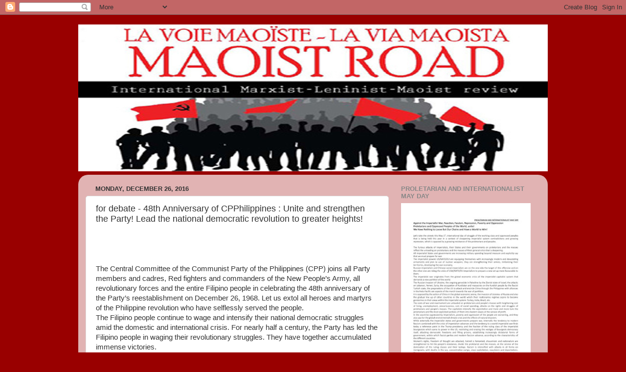

--- FILE ---
content_type: text/html; charset=UTF-8
request_url: https://maoistroad.blogspot.com/2016/12/for-debate-48th-anniversary-of.html
body_size: 23368
content:
<!DOCTYPE html>
<html class='v2' dir='ltr' lang='en'>
<head>
<link href='https://www.blogger.com/static/v1/widgets/335934321-css_bundle_v2.css' rel='stylesheet' type='text/css'/>
<meta content='width=1100' name='viewport'/>
<meta content='text/html; charset=UTF-8' http-equiv='Content-Type'/>
<meta content='blogger' name='generator'/>
<link href='https://maoistroad.blogspot.com/favicon.ico' rel='icon' type='image/x-icon'/>
<link href='https://maoistroad.blogspot.com/2016/12/for-debate-48th-anniversary-of.html' rel='canonical'/>
<link rel="alternate" type="application/atom+xml" title="maoistroad - Atom" href="https://maoistroad.blogspot.com/feeds/posts/default" />
<link rel="alternate" type="application/rss+xml" title="maoistroad - RSS" href="https://maoistroad.blogspot.com/feeds/posts/default?alt=rss" />
<link rel="service.post" type="application/atom+xml" title="maoistroad - Atom" href="https://www.blogger.com/feeds/7106337660494808516/posts/default" />

<link rel="alternate" type="application/atom+xml" title="maoistroad - Atom" href="https://maoistroad.blogspot.com/feeds/475405253462113350/comments/default" />
<!--Can't find substitution for tag [blog.ieCssRetrofitLinks]-->
<meta content='https://maoistroad.blogspot.com/2016/12/for-debate-48th-anniversary-of.html' property='og:url'/>
<meta content='for debate -        48th Anniversary of CPPhilippines : Unite and strengthen the Party! Lead the national democratic revolution to greater heights!' property='og:title'/>
<meta content='                          The Central Committee of the Communist Party of the Philippines  (CPP) joins all Party members and cadres, Red fig...' property='og:description'/>
<title>maoistroad: for debate -        48th Anniversary of CPPhilippines : Unite and strengthen the Party! Lead the national democratic revolution to greater heights!</title>
<style id='page-skin-1' type='text/css'><!--
/*-----------------------------------------------
Blogger Template Style
Name:     Picture Window
Designer: Blogger
URL:      www.blogger.com
----------------------------------------------- */
/* Content
----------------------------------------------- */
body {
font: normal normal 15px Arial, Tahoma, Helvetica, FreeSans, sans-serif;
color: #333333;
background: #990000 none no-repeat scroll center center;
}
html body .region-inner {
min-width: 0;
max-width: 100%;
width: auto;
}
.content-outer {
font-size: 90%;
}
a:link {
text-decoration:none;
color: #993333;
}
a:visited {
text-decoration:none;
color: #cc6666;
}
a:hover {
text-decoration:underline;
color: #ff3243;
}
.content-outer {
background: transparent none repeat scroll top left;
-moz-border-radius: 0;
-webkit-border-radius: 0;
-goog-ms-border-radius: 0;
border-radius: 0;
-moz-box-shadow: 0 0 0 rgba(0, 0, 0, .15);
-webkit-box-shadow: 0 0 0 rgba(0, 0, 0, .15);
-goog-ms-box-shadow: 0 0 0 rgba(0, 0, 0, .15);
box-shadow: 0 0 0 rgba(0, 0, 0, .15);
margin: 20px auto;
}
.content-inner {
padding: 0;
}
/* Header
----------------------------------------------- */
.header-outer {
background: transparent none repeat-x scroll top left;
_background-image: none;
color: #ffffff;
-moz-border-radius: 0;
-webkit-border-radius: 0;
-goog-ms-border-radius: 0;
border-radius: 0;
}
.Header img, .Header #header-inner {
-moz-border-radius: 0;
-webkit-border-radius: 0;
-goog-ms-border-radius: 0;
border-radius: 0;
}
.header-inner .Header .titlewrapper,
.header-inner .Header .descriptionwrapper {
padding-left: 0;
padding-right: 0;
}
.Header h1 {
font: normal normal 36px Arial, Tahoma, Helvetica, FreeSans, sans-serif;
text-shadow: 1px 1px 3px rgba(0, 0, 0, 0.3);
}
.Header h1 a {
color: #ffffff;
}
.Header .description {
font-size: 130%;
}
/* Tabs
----------------------------------------------- */
.tabs-inner {
margin: .5em 20px 0;
padding: 0;
}
.tabs-inner .section {
margin: 0;
}
.tabs-inner .widget ul {
padding: 0;
background: transparent none repeat scroll bottom;
-moz-border-radius: 0;
-webkit-border-radius: 0;
-goog-ms-border-radius: 0;
border-radius: 0;
}
.tabs-inner .widget li {
border: none;
}
.tabs-inner .widget li a {
display: inline-block;
padding: .5em 1em;
margin-right: .25em;
color: #ffffff;
font: normal normal 15px Arial, Tahoma, Helvetica, FreeSans, sans-serif;
-moz-border-radius: 10px 10px 0 0;
-webkit-border-top-left-radius: 10px;
-webkit-border-top-right-radius: 10px;
-goog-ms-border-radius: 10px 10px 0 0;
border-radius: 10px 10px 0 0;
background: transparent url(https://resources.blogblog.com/blogblog/data/1kt/transparent/black50.png) repeat scroll top left;
border-right: 1px solid transparent;
}
.tabs-inner .widget li:first-child a {
padding-left: 1.25em;
-moz-border-radius-topleft: 10px;
-moz-border-radius-bottomleft: 0;
-webkit-border-top-left-radius: 10px;
-webkit-border-bottom-left-radius: 0;
-goog-ms-border-top-left-radius: 10px;
-goog-ms-border-bottom-left-radius: 0;
border-top-left-radius: 10px;
border-bottom-left-radius: 0;
}
.tabs-inner .widget li.selected a,
.tabs-inner .widget li a:hover {
position: relative;
z-index: 1;
background: transparent url(https://resources.blogblog.com/blogblog/data/1kt/transparent/white80.png) repeat scroll bottom;
color: #336699;
-moz-box-shadow: 0 0 3px rgba(0, 0, 0, .15);
-webkit-box-shadow: 0 0 3px rgba(0, 0, 0, .15);
-goog-ms-box-shadow: 0 0 3px rgba(0, 0, 0, .15);
box-shadow: 0 0 3px rgba(0, 0, 0, .15);
}
/* Headings
----------------------------------------------- */
h2 {
font: bold normal 13px Arial, Tahoma, Helvetica, FreeSans, sans-serif;
text-transform: uppercase;
color: #888888;
margin: .5em 0;
}
/* Main
----------------------------------------------- */
.main-outer {
background: transparent url(https://resources.blogblog.com/blogblog/data/1kt/transparent/white80.png) repeat scroll top left;
-moz-border-radius: 20px 20px 0 0;
-webkit-border-top-left-radius: 20px;
-webkit-border-top-right-radius: 20px;
-webkit-border-bottom-left-radius: 0;
-webkit-border-bottom-right-radius: 0;
-goog-ms-border-radius: 20px 20px 0 0;
border-radius: 20px 20px 0 0;
-moz-box-shadow: 0 1px 3px rgba(0, 0, 0, .15);
-webkit-box-shadow: 0 1px 3px rgba(0, 0, 0, .15);
-goog-ms-box-shadow: 0 1px 3px rgba(0, 0, 0, .15);
box-shadow: 0 1px 3px rgba(0, 0, 0, .15);
}
.main-inner {
padding: 15px 20px 20px;
}
.main-inner .column-center-inner {
padding: 0 0;
}
.main-inner .column-left-inner {
padding-left: 0;
}
.main-inner .column-right-inner {
padding-right: 0;
}
/* Posts
----------------------------------------------- */
h3.post-title {
margin: 0;
font: normal normal 18px Arial, Tahoma, Helvetica, FreeSans, sans-serif;
}
.comments h4 {
margin: 1em 0 0;
font: normal normal 18px Arial, Tahoma, Helvetica, FreeSans, sans-serif;
}
.date-header span {
color: #333333;
}
.post-outer {
background-color: #ffffff;
border: solid 1px #dddddd;
-moz-border-radius: 5px;
-webkit-border-radius: 5px;
border-radius: 5px;
-goog-ms-border-radius: 5px;
padding: 15px 20px;
margin: 0 -20px 20px;
}
.post-body {
line-height: 1.4;
font-size: 110%;
position: relative;
}
.post-header {
margin: 0 0 1.5em;
color: #999999;
line-height: 1.6;
}
.post-footer {
margin: .5em 0 0;
color: #999999;
line-height: 1.6;
}
#blog-pager {
font-size: 140%
}
#comments .comment-author {
padding-top: 1.5em;
border-top: dashed 1px #ccc;
border-top: dashed 1px rgba(128, 128, 128, .5);
background-position: 0 1.5em;
}
#comments .comment-author:first-child {
padding-top: 0;
border-top: none;
}
.avatar-image-container {
margin: .2em 0 0;
}
/* Comments
----------------------------------------------- */
.comments .comments-content .icon.blog-author {
background-repeat: no-repeat;
background-image: url([data-uri]);
}
.comments .comments-content .loadmore a {
border-top: 1px solid #ff3243;
border-bottom: 1px solid #ff3243;
}
.comments .continue {
border-top: 2px solid #ff3243;
}
/* Widgets
----------------------------------------------- */
.widget ul, .widget #ArchiveList ul.flat {
padding: 0;
list-style: none;
}
.widget ul li, .widget #ArchiveList ul.flat li {
border-top: dashed 1px #ccc;
border-top: dashed 1px rgba(128, 128, 128, .5);
}
.widget ul li:first-child, .widget #ArchiveList ul.flat li:first-child {
border-top: none;
}
.widget .post-body ul {
list-style: disc;
}
.widget .post-body ul li {
border: none;
}
/* Footer
----------------------------------------------- */
.footer-outer {
color:#cccccc;
background: transparent url(https://resources.blogblog.com/blogblog/data/1kt/transparent/black50.png) repeat scroll top left;
-moz-border-radius: 0 0 20px 20px;
-webkit-border-top-left-radius: 0;
-webkit-border-top-right-radius: 0;
-webkit-border-bottom-left-radius: 20px;
-webkit-border-bottom-right-radius: 20px;
-goog-ms-border-radius: 0 0 20px 20px;
border-radius: 0 0 20px 20px;
-moz-box-shadow: 0 1px 3px rgba(0, 0, 0, .15);
-webkit-box-shadow: 0 1px 3px rgba(0, 0, 0, .15);
-goog-ms-box-shadow: 0 1px 3px rgba(0, 0, 0, .15);
box-shadow: 0 1px 3px rgba(0, 0, 0, .15);
}
.footer-inner {
padding: 10px 20px 20px;
}
.footer-outer a {
color: #ee98a1;
}
.footer-outer a:visited {
color: #ee7f77;
}
.footer-outer a:hover {
color: #ff3243;
}
.footer-outer .widget h2 {
color: #aaaaaa;
}
/* Mobile
----------------------------------------------- */
html body.mobile {
height: auto;
}
html body.mobile {
min-height: 480px;
background-size: 100% auto;
}
.mobile .body-fauxcolumn-outer {
background: transparent none repeat scroll top left;
}
html .mobile .mobile-date-outer, html .mobile .blog-pager {
border-bottom: none;
background: transparent url(https://resources.blogblog.com/blogblog/data/1kt/transparent/white80.png) repeat scroll top left;
margin-bottom: 10px;
}
.mobile .date-outer {
background: transparent url(https://resources.blogblog.com/blogblog/data/1kt/transparent/white80.png) repeat scroll top left;
}
.mobile .header-outer, .mobile .main-outer,
.mobile .post-outer, .mobile .footer-outer {
-moz-border-radius: 0;
-webkit-border-radius: 0;
-goog-ms-border-radius: 0;
border-radius: 0;
}
.mobile .content-outer,
.mobile .main-outer,
.mobile .post-outer {
background: inherit;
border: none;
}
.mobile .content-outer {
font-size: 100%;
}
.mobile-link-button {
background-color: #993333;
}
.mobile-link-button a:link, .mobile-link-button a:visited {
color: #ffffff;
}
.mobile-index-contents {
color: #333333;
}
.mobile .tabs-inner .PageList .widget-content {
background: transparent url(https://resources.blogblog.com/blogblog/data/1kt/transparent/white80.png) repeat scroll bottom;
color: #336699;
}
.mobile .tabs-inner .PageList .widget-content .pagelist-arrow {
border-left: 1px solid transparent;
}

--></style>
<style id='template-skin-1' type='text/css'><!--
body {
min-width: 960px;
}
.content-outer, .content-fauxcolumn-outer, .region-inner {
min-width: 960px;
max-width: 960px;
_width: 960px;
}
.main-inner .columns {
padding-left: 0;
padding-right: 310px;
}
.main-inner .fauxcolumn-center-outer {
left: 0;
right: 310px;
/* IE6 does not respect left and right together */
_width: expression(this.parentNode.offsetWidth -
parseInt("0") -
parseInt("310px") + 'px');
}
.main-inner .fauxcolumn-left-outer {
width: 0;
}
.main-inner .fauxcolumn-right-outer {
width: 310px;
}
.main-inner .column-left-outer {
width: 0;
right: 100%;
margin-left: -0;
}
.main-inner .column-right-outer {
width: 310px;
margin-right: -310px;
}
#layout {
min-width: 0;
}
#layout .content-outer {
min-width: 0;
width: 800px;
}
#layout .region-inner {
min-width: 0;
width: auto;
}
body#layout div.add_widget {
padding: 8px;
}
body#layout div.add_widget a {
margin-left: 32px;
}
--></style>
<link href='https://www.blogger.com/dyn-css/authorization.css?targetBlogID=7106337660494808516&amp;zx=52e4eb71-bb43-4d50-b899-0e2b59dd176f' media='none' onload='if(media!=&#39;all&#39;)media=&#39;all&#39;' rel='stylesheet'/><noscript><link href='https://www.blogger.com/dyn-css/authorization.css?targetBlogID=7106337660494808516&amp;zx=52e4eb71-bb43-4d50-b899-0e2b59dd176f' rel='stylesheet'/></noscript>
<meta name='google-adsense-platform-account' content='ca-host-pub-1556223355139109'/>
<meta name='google-adsense-platform-domain' content='blogspot.com'/>

</head>
<body class='loading variant-open'>
<div class='navbar section' id='navbar' name='Navbar'><div class='widget Navbar' data-version='1' id='Navbar1'><script type="text/javascript">
    function setAttributeOnload(object, attribute, val) {
      if(window.addEventListener) {
        window.addEventListener('load',
          function(){ object[attribute] = val; }, false);
      } else {
        window.attachEvent('onload', function(){ object[attribute] = val; });
      }
    }
  </script>
<div id="navbar-iframe-container"></div>
<script type="text/javascript" src="https://apis.google.com/js/platform.js"></script>
<script type="text/javascript">
      gapi.load("gapi.iframes:gapi.iframes.style.bubble", function() {
        if (gapi.iframes && gapi.iframes.getContext) {
          gapi.iframes.getContext().openChild({
              url: 'https://www.blogger.com/navbar/7106337660494808516?po\x3d475405253462113350\x26origin\x3dhttps://maoistroad.blogspot.com',
              where: document.getElementById("navbar-iframe-container"),
              id: "navbar-iframe"
          });
        }
      });
    </script><script type="text/javascript">
(function() {
var script = document.createElement('script');
script.type = 'text/javascript';
script.src = '//pagead2.googlesyndication.com/pagead/js/google_top_exp.js';
var head = document.getElementsByTagName('head')[0];
if (head) {
head.appendChild(script);
}})();
</script>
</div></div>
<div class='body-fauxcolumns'>
<div class='fauxcolumn-outer body-fauxcolumn-outer'>
<div class='cap-top'>
<div class='cap-left'></div>
<div class='cap-right'></div>
</div>
<div class='fauxborder-left'>
<div class='fauxborder-right'></div>
<div class='fauxcolumn-inner'>
</div>
</div>
<div class='cap-bottom'>
<div class='cap-left'></div>
<div class='cap-right'></div>
</div>
</div>
</div>
<div class='content'>
<div class='content-fauxcolumns'>
<div class='fauxcolumn-outer content-fauxcolumn-outer'>
<div class='cap-top'>
<div class='cap-left'></div>
<div class='cap-right'></div>
</div>
<div class='fauxborder-left'>
<div class='fauxborder-right'></div>
<div class='fauxcolumn-inner'>
</div>
</div>
<div class='cap-bottom'>
<div class='cap-left'></div>
<div class='cap-right'></div>
</div>
</div>
</div>
<div class='content-outer'>
<div class='content-cap-top cap-top'>
<div class='cap-left'></div>
<div class='cap-right'></div>
</div>
<div class='fauxborder-left content-fauxborder-left'>
<div class='fauxborder-right content-fauxborder-right'></div>
<div class='content-inner'>
<header>
<div class='header-outer'>
<div class='header-cap-top cap-top'>
<div class='cap-left'></div>
<div class='cap-right'></div>
</div>
<div class='fauxborder-left header-fauxborder-left'>
<div class='fauxborder-right header-fauxborder-right'></div>
<div class='region-inner header-inner'>
<div class='header section' id='header' name='Header'><div class='widget Header' data-version='1' id='Header1'>
<div id='header-inner'>
<a href='https://maoistroad.blogspot.com/' style='display: block'>
<img alt='maoistroad' height='300px; ' id='Header1_headerimg' src='https://blogger.googleusercontent.com/img/b/R29vZ2xl/AVvXsEgkksU2hqSW403e3Xe4rBszRLFTsXAma-dVERnGBZ0QUAM55Kf4wZBNbbfRRz4ySetLQdp4zLq_ChEiulDOcgDCEhRNCOsZdzzZ9xrTAcIIcakRyBdZM3D7QOlTMbqKra7XaJ_k5uCsAAU/s1600/MRBlogheadwebok.jpg' style='display: block' width='960px; '/>
</a>
</div>
</div></div>
</div>
</div>
<div class='header-cap-bottom cap-bottom'>
<div class='cap-left'></div>
<div class='cap-right'></div>
</div>
</div>
</header>
<div class='tabs-outer'>
<div class='tabs-cap-top cap-top'>
<div class='cap-left'></div>
<div class='cap-right'></div>
</div>
<div class='fauxborder-left tabs-fauxborder-left'>
<div class='fauxborder-right tabs-fauxborder-right'></div>
<div class='region-inner tabs-inner'>
<div class='tabs no-items section' id='crosscol' name='Cross-Column'></div>
<div class='tabs no-items section' id='crosscol-overflow' name='Cross-Column 2'></div>
</div>
</div>
<div class='tabs-cap-bottom cap-bottom'>
<div class='cap-left'></div>
<div class='cap-right'></div>
</div>
</div>
<div class='main-outer'>
<div class='main-cap-top cap-top'>
<div class='cap-left'></div>
<div class='cap-right'></div>
</div>
<div class='fauxborder-left main-fauxborder-left'>
<div class='fauxborder-right main-fauxborder-right'></div>
<div class='region-inner main-inner'>
<div class='columns fauxcolumns'>
<div class='fauxcolumn-outer fauxcolumn-center-outer'>
<div class='cap-top'>
<div class='cap-left'></div>
<div class='cap-right'></div>
</div>
<div class='fauxborder-left'>
<div class='fauxborder-right'></div>
<div class='fauxcolumn-inner'>
</div>
</div>
<div class='cap-bottom'>
<div class='cap-left'></div>
<div class='cap-right'></div>
</div>
</div>
<div class='fauxcolumn-outer fauxcolumn-left-outer'>
<div class='cap-top'>
<div class='cap-left'></div>
<div class='cap-right'></div>
</div>
<div class='fauxborder-left'>
<div class='fauxborder-right'></div>
<div class='fauxcolumn-inner'>
</div>
</div>
<div class='cap-bottom'>
<div class='cap-left'></div>
<div class='cap-right'></div>
</div>
</div>
<div class='fauxcolumn-outer fauxcolumn-right-outer'>
<div class='cap-top'>
<div class='cap-left'></div>
<div class='cap-right'></div>
</div>
<div class='fauxborder-left'>
<div class='fauxborder-right'></div>
<div class='fauxcolumn-inner'>
</div>
</div>
<div class='cap-bottom'>
<div class='cap-left'></div>
<div class='cap-right'></div>
</div>
</div>
<!-- corrects IE6 width calculation -->
<div class='columns-inner'>
<div class='column-center-outer'>
<div class='column-center-inner'>
<div class='main section' id='main' name='Main'><div class='widget Blog' data-version='1' id='Blog1'>
<div class='blog-posts hfeed'>

          <div class="date-outer">
        
<h2 class='date-header'><span>Monday, December 26, 2016</span></h2>

          <div class="date-posts">
        
<div class='post-outer'>
<div class='post hentry uncustomized-post-template' itemprop='blogPost' itemscope='itemscope' itemtype='http://schema.org/BlogPosting'>
<meta content='7106337660494808516' itemprop='blogId'/>
<meta content='475405253462113350' itemprop='postId'/>
<a name='475405253462113350'></a>
<h3 class='post-title entry-title' itemprop='name'>
for debate -        48th Anniversary of CPPhilippines : Unite and strengthen the Party! Lead the national democratic revolution to greater heights!
</h3>
<div class='post-header'>
<div class='post-header-line-1'></div>
</div>
<div class='post-body entry-content' id='post-body-475405253462113350' itemprop='description articleBody'>
<header class="entry-header">
     <h1 class="entry-title">
<br /></h1>
</header>

    
    <br />
<div class="entry-content clearfix">
     The Central Committee of the Communist Party of the Philippines 
(CPP) joins all Party members and cadres, Red fighters and commanders of
 the New People&#8217;s Army, all revolutionary forces and the entire Filipino
 people in celebrating the 48th anniversary of the Party&#8217;s 
reestablishment on December 26, 1968. Let us extol all heroes and 
martyrs of the Philippine revolution who have selflessly served the 
people.<br />

The Filipino people continue to wage and intensify their national 
democratic struggles amid the domestic and international crisis. For 
nearly half a century, the Party has led the Filipino people in waging 
their revolutionary struggles. They have together accumulated immense 
victories.<br />

The Party is poised to lead the national democratic revolution to 
greater heights over the next few years and onwards to victory. It 
embraces and tirelessly studies Marxism-Leninism-Maoism in order to 
apply its theory and principles to sumup our experiences, grapple with 
the current conditions and lay out the revolutionary path of advance.<br />

The Philippines is mired in a global and domestic crisis<br />

The entire world is mired in crisis. There are no exceptions. All 
capitalist countries are caught in the global quagmire of capitalist 
overproduction, financial crises, economic decline or stagnation. 
Likewise, the underdeveloped countries continue to suffer from foreign 
debt overload, trade deficits, rising prices of food and basic 
commodities, foreign plunder and environmental disasters. All over the 
world, people suffer from acute unemployment.<br />

The neoliberal policy regime is increasingly isolated and discredited
 in the face of the protracted depression of the US and world capitalist
 system since 2008. It has utterly failed to bring about the 
reinvigoration of the capitalist system. In the past year, the 
capitalist world was rocked by upheavals such as the sharp fall of the 
China stock market in January and the Brexit (exit of the United Kingdom
 from the European Union). In the US, big capitalist Donald Trump is set
 to withdraw from the TPP and TPIP &#8220;free trade&#8221; talks and venture on his
 declared &#8220;US-first&#8221; policy to further boost US protectionism.<br />

The neoliberal policies have brought about widespread destruction of 
productive forces, especially of the working class who are experiencing 
worsening forms of capitalist exploitation in all countries, including 
the highly industrialized capitalist powers. Various sections of the 
monopoly bourgeoisie are seeking a new approach to the crisis including a
 return to some sort of Keynesian economics.<br />

The Philippine semicolonial and semifeudal system has been wallowing in a continuing and deepening crisis.<br />

The productive classes of workers and peasants are mired in poverty 
and socio-economic difficulties as they suffer from chronic mass 
unemployment, low wages, contractualization and other oppressive labor 
policies, landlessness and landgrabbing, environmental plunder, rising 
costs of living and more frequent and more destructive natural 
calamities. The reactionary government fleeces the people with 
burdensome taxes while social services continue to deteriorate amid 
budget cuts, rampant corruption and state neglect.<br />

Foreign monopoly capitalists, big bourgeois compradors and the 
landlord class continue to accumulate wealth and profit. They exploit 
workers especially in highly oppressive labor enclaves as well as 
centers of so-called &#8220;business outsourcing.&#8221; In the countryside, they 
exact feudal land rent from land monopoly.<br />

They control vast tracts of plantation land operated directly by 
foreign-controlled agro-corporations and indirectly through so-called 
&#8220;contract-growing&#8221; agree-ments. The exploiting classes collaborate with 
bureaucrat capitalists to benefit from control of state funds and 
contracts.<br />

The Filipino people are fed-up with the rotten ruling system. They 
seethe with revolutionary rage. They aspire to end the system of 
exploitation and oppression and are ever ready to wage revolutionary 
struggle under the leadership of the Party.<br />

Tasks for advancing the revolution<br />

In waging 48 years of revolutionary struggle, the Party has developed
 nationwide strength and prestige. It has struck deep roots among the 
toiling masses of workers and peasants, as well as among other the urban
 petty bourgeoisie. It establishes links with the middle bourgeoisie and
 has formed tactical alliances and cooperation with some disenchanted 
sections of the ruling classes. The Party exercises leadership of the 
New People&#8217;s Army and the National Democratic Front of the Philippines 
(NDFP), as well as the growing number of local organs of political power
 representing the embryo of the people&#8217;s democratic government.<br />

The Party must further consolidate and strengthen itself 
ideologically, politically and organizationally in order to bring 
forward the national democratic revolution to greater heights. Using 
Marxism-Leninism-Maoism , the Party must sum-up its experiences in order
 to identify and rectify its errors and shortcomings and carry out 
criticism and self-criticism.<br />

We must focus efforts at completing the three-level study course of 
the Party. The task of leading study meetings should not be limited to 
cadres in education departments but must be shouldered by the biggest 
possible number of cadres. There must be a greater number of 
decentralized than centralized educational discussions and study 
meetings.<br />

Ensure that candidate members of the Party complete the five to six 
day Basic Party Course prior to becoming full members, that is, within 
six months for recruits from the basic classes, one year for those from 
the petty bourgeoisie and so on. The Intermediate Party Course must be 
completed by all Party members within a year of their full membership, 
and the Advanced Course, within two years.<br />

The Central Committee will issue the necessary materials and guidelines to help accomplish these targets.<br />

The Party must firmly pursue the policy of boldly expanding its ranks
 without letting in a single undesirable. It can accelerate the 
recruitment of new Party members by developing the anti-feudal mass 
movement as well as rapidly expanding of the New People&#8217;s Army. At the 
soonest possible time, we must eliminate the backlog of activists who 
can be recruited as candidate members, as well as of candidate members 
who can be recruited as full members.<br />

Within the year, all Party branches must plan out to build new 
branches by expanding to new barrios, factories, schools or colleges and
 communities, as well as by increasing the number of new NPA platoons. 
Ensure that all Party branches assemble all full members to approve an 
annual ideological, political and organizational plan and elect its 
executive committee.<br />

The Party must further strengthen its leadership of the people&#8217;s war 
by firmly directing the New People&#8217;s Army in waging revolutionary armed 
struggle. The Party draws lessons, both positive and negative, from the 
successful advance of the revolutionary armed struggle in Mindanao, in 
order to address the stark imbalance between the development of the 
people&#8217;s war in Mindanao, on the one hand, and the stagnation in Luzon 
and Visayas.<br />

The Party and concerned commands of the people&#8217;s army are intent on 
urgently resolving the overdispersal of NPA units in squads or teams in 
some regions in the counterproductive effort of covering a wide area 
with limited forces.<br />

By deploying the strength of the people&#8217;s army with the platoon as 
the basic unit and with front, interfront and regional centers of 
gravity, we shall increase the NPA&#8217;s capacity to exercise initiative and
 flexibility, have a sufficient core of Party cadres to ably lead the 
political and military work of the NPA, raise the morale of Red fighters
 and the masses, and enable them to carry out a slew of other tasks in 
waging agrarian revolution and base building. We can also accelerate the
 recruitment of new Red fighters and the formation of new platoons in 
order to cover wider areas of operation.<br />

The Party must closely guide the NPA in developing the proper balance
 in its vertical and horizontal forces with the aim of conducting 
extensive and intensive guerrilla warfare on the basis of an ever 
widening and deepening mass base. The Party through the operational 
commands must wield the strength of the people&#8217;s army at every given 
moment and given level, and develop the interplay and mobilization of 
forces in order to cause the wave upon wave advance of the people&#8217;s war.
 The local Party organizations in the countryside must be developed 
further. The Party must enable its local section committees to assume 
more responsibilities in leading Party branches in barrios and 
communities and in launching mass campaigns in order to unburden the NPA
 units and enable it to carry out its principal task of waging armed 
struggle. At the same time, the local Party section committees must 
develop its own armed units, both militias and full-time NPA units.<br />

We must consolidate our mass base by actively carrying out 
anti-feudal and anti-fascist mass struggles from the barangay to the 
municipal, district and even provincials levels; and waging 
anti-imperialist struggles against big plantations and mining companies.
 We must invigorate political and cultural work among the masses, 
step-up the expansion of mass organizations, build the organs of 
political power and accelerate the recruitment of new Red fighters.<br />

Through territorial and work conferences and other methods, the Party
 actively ensures the summing up and sharing of positive and negative 
lessons of Party organizations and undertakes the exchange of 
experiences of Party cadres and NPA commanders in order that the 
advanced experiences in some regions help accelerate revolutionary work 
in other regions.<br />

The enemy has failed to suppress the advance of the revolutionary 
armed struggle in Mindanao despite sustained all-out military offensives
 since 2014. It will certainly fail in stopping the further advance of 
the NPA throughout the country.<br />

Even as the people&#8217;s war advances in the countryside, the mass 
movement of workers, student-youth and other democratic sectors must 
vigorously move forward in the cities to amplify the call for a national
 democratic revolution, support the people&#8217;s war and fight for the 
democratic interests of the people.<br />

Despite all-out efforts by the big capitalists and reactionary state 
to dismantle the unions of workers or prevent them from forming unions, 
the workers are ever eager to organize themselves and wage strikes and 
mass struggles to demand wage increases and an end to the 
flexible-employment schemes that subject them to extreme exploitation. 
In the face of worsening exploitation of workers, mass strikes are bound
 to erupt in the country in the coming years.<br />

The peasant masses and minority people are waging mass struggles 
against landgrabbing and expansion of plantations, as well as against 
military abuses in the countryside. They must advance in nationwide mass
 struggles to demand land reform and oppose militarization of their 
communities. They have launched marches and caravans going to Manila to 
raise their protests. Urban-based democratic forces must generate 
all-out political, organizational and mass support for their struggles 
to draw national and international attention to their plight. They can 
also organize caravans to the rural areas in order to mobilize thousands
 from the cities to support the struggles in the countryside.<br />

The Party calls on the activists among the student-youth to wage a 
cultural revolution to resist the continuing onslaught of imperialist 
ideology and colonial brainwashing through the dominant bourgeois mass 
media and the social media, as well as through computer games and 
various imperialist-sponsored trainings, scholarships and programs. 
Activists must carry out painstaking efforts at arousing, organizing and
 mobilizing the student-youth.<br />

The Party urges the intellectuals to study the national democratic 
program and Marxism-Leninism-Maoism as tools for scientific inquiry and 
analysis and engage in social organizing and political activism. The 
Party urges the student-youth and other intellectuals to conduct social 
and class investigation among the toiling masses in order to study and 
help expose their concrete conditions.<br />

The Party invites the best and the brightest among the student-youth 
to join the New People&#8217;s Army and serve in the people&#8217;s war. Their 
integration with the workers and peasant masses in the people&#8217;s army 
forges one of the most powerful creative force in history.<br />

Prospects of alliance and struggle with the Duterte regime<br />

At around the start of his term in July, Rodrigo Duterte, GRP 
president, presented himself as a &#8220;socialist&#8221; and the first &#8220;Leftist 
president.&#8221; He has had long friendly relations with the revolutionary 
forces in Mindanao and had expressed willingness to address the roots of
 the armed conflict. From a list of recommendees prepared by the NDFP, 
Duterte appointed Left personages from the national democratic mass 
movement to his cabinet and other government agencies.<br />

Accordingly, the Party issued a policy of alliance and struggle, as 
an expression of the willingness of the revolutionary forces to forge 
cooperation along the patriotic and democratic aspirations of the 
people. At the same time, the Party is fully aware that key positions in
 his government remains in the hands of the Right. In particular, the 
reactionary armed forces remains firmly in the command of pro-US 
generals.<br />

Thus, it is not altogether surprising that Duterte has blown hot and 
cold over his earlier grand declarations of an independent foreign 
policy. For several times now, he has announced his intention to 
abrogate the EDCA or the VFA only to backtrack soon afterward. He has 
also approved of the plan for the US military to conduct more than 250 
military exercises in the Philippines next year, including the annual 
Balikatan exercises after having declared several times that US troops 
must be out of Philippine territory.<br />

In terms of economic policy, he has largely relied on top managers 
and bureaucrats who are known exponents of the neoliberal prescriptions 
of the US-led International Monetary Fund-World Bank-World Trade 
Organization which perpetuated the worst of the neoliberal policies of 
the past regimes. The government&#8217;s main economic managers and planners 
remain obsessed with attracting foreign investments by lowering wages 
and allowing foreign entities to own and operate large enterprises in 
the country. They repeatedly declare the need to do away with the 
constitutional limits on foreign ownership. Duterte himself seems to 
have set his sights on building the infrastructure for large labor 
enclaves that will integrate with China&#8217;s Factory Asia blueprint.<br />

Duterte has allowed the AFP to continue its armed operations in the 
countryside under Oplan Bayanihan. Not only do these trample on the 
spirit of the reciprocal ceasefire declarations, these have also brought
 about rampant cases of human rights abuses. These is also widespread 
condemnation of police and vigilante killings instigated by Duterte in 
his &#8220;war against drugs.&#8221;<br />

There is bound to be much uncertainty regarding the prospects of an 
alliance between the revolutionary movement and the Duterte government. 
There will be increasing instances of sharp differences and struggle as 
the people become increasingly restive over their worsening 
socio-economic plight. They are fully-justified in advancing the 
national democratic struggle and demanding an end to the 
pro-imperialist, anti-people and anti-democratic policies.<br />

The Party continues to support the peace talks and other means for 
possible agreement with the Duterte government on cooperation to realize
 basic patriotic and social reforms.<br />

Indeed, the earlier enthusiasm over the NDFP-GRP peace negotiations 
has considerably waned because Duterte has refused to release all 
political prisoners through a presidential amnesty proclamation despite 
promising twice and agreeing to do so in the first round of peace 
talks,. Also, armed units of the AFP continue to be deployed in NPA 
guerrilla zones and guerrilla bases to conduct counterinsurgency 
intelligence and psywar operations resulting in widespread military 
abuses.<br />

The unilateral ceasefire of the CPP and NPA has become increasingly 
untenable. Continuing Oplan Bayanihan operations, in particular, is 
forcing the NPA to engage in evasion maneuvers. There are bound to be 
armed skirmishes as the AFP conducts armed provocations. Thus, the 
termination of the CPP&#8217;s unilateral ceasefire declaration becomes 
inevitable.<br />

Nonetheless, the Party and the NDFP remain open to forging a 
bilateral ceasefire that would take effect simultaneous with the release
 of all political prisoners. The Party looks forward to the next round 
of talks on January 18-23 to be held in Rome, Italy.<br />

The revolutionary forces estimate that negotiations on socio-economic
 reforms and political and constitutional reforms can be completed in 
one or two years. This will give the Duterte government and the NDFP at 
least four more years to implement the agreements and help improve the 
situation of the people.<br />

<blockquote>
Central Committee<br />
Communist Party of the Philippines<br />
December 26, 2016</blockquote>
</div>
<div style='clear: both;'></div>
</div>
<div class='post-footer'>
<div class='post-footer-line post-footer-line-1'>
<span class='post-author vcard'>
Posted by
<span class='fn' itemprop='author' itemscope='itemscope' itemtype='http://schema.org/Person'>
<meta content='https://www.blogger.com/profile/13169436834046789147' itemprop='url'/>
<a class='g-profile' href='https://www.blogger.com/profile/13169436834046789147' rel='author' title='author profile'>
<span itemprop='name'>maoistroad</span>
</a>
</span>
</span>
<span class='post-timestamp'>
at
<meta content='https://maoistroad.blogspot.com/2016/12/for-debate-48th-anniversary-of.html' itemprop='url'/>
<a class='timestamp-link' href='https://maoistroad.blogspot.com/2016/12/for-debate-48th-anniversary-of.html' rel='bookmark' title='permanent link'><abbr class='published' itemprop='datePublished' title='2016-12-26T08:12:00-08:00'>8:12&#8239;AM</abbr></a>
</span>
<span class='post-comment-link'>
</span>
<span class='post-icons'>
<span class='item-control blog-admin pid-1628802168'>
<a href='https://www.blogger.com/post-edit.g?blogID=7106337660494808516&postID=475405253462113350&from=pencil' title='Edit Post'>
<img alt='' class='icon-action' height='18' src='https://resources.blogblog.com/img/icon18_edit_allbkg.gif' width='18'/>
</a>
</span>
</span>
<div class='post-share-buttons goog-inline-block'>
<a class='goog-inline-block share-button sb-email' href='https://www.blogger.com/share-post.g?blogID=7106337660494808516&postID=475405253462113350&target=email' target='_blank' title='Email This'><span class='share-button-link-text'>Email This</span></a><a class='goog-inline-block share-button sb-blog' href='https://www.blogger.com/share-post.g?blogID=7106337660494808516&postID=475405253462113350&target=blog' onclick='window.open(this.href, "_blank", "height=270,width=475"); return false;' target='_blank' title='BlogThis!'><span class='share-button-link-text'>BlogThis!</span></a><a class='goog-inline-block share-button sb-twitter' href='https://www.blogger.com/share-post.g?blogID=7106337660494808516&postID=475405253462113350&target=twitter' target='_blank' title='Share to X'><span class='share-button-link-text'>Share to X</span></a><a class='goog-inline-block share-button sb-facebook' href='https://www.blogger.com/share-post.g?blogID=7106337660494808516&postID=475405253462113350&target=facebook' onclick='window.open(this.href, "_blank", "height=430,width=640"); return false;' target='_blank' title='Share to Facebook'><span class='share-button-link-text'>Share to Facebook</span></a><a class='goog-inline-block share-button sb-pinterest' href='https://www.blogger.com/share-post.g?blogID=7106337660494808516&postID=475405253462113350&target=pinterest' target='_blank' title='Share to Pinterest'><span class='share-button-link-text'>Share to Pinterest</span></a>
</div>
</div>
<div class='post-footer-line post-footer-line-2'>
<span class='post-labels'>
</span>
</div>
<div class='post-footer-line post-footer-line-3'>
<span class='post-location'>
</span>
</div>
</div>
</div>
<div class='comments' id='comments'>
<a name='comments'></a>
<h4>No comments:</h4>
<div id='Blog1_comments-block-wrapper'>
<dl class='avatar-comment-indent' id='comments-block'>
</dl>
</div>
<p class='comment-footer'>
<div class='comment-form'>
<a name='comment-form'></a>
<h4 id='comment-post-message'>Post a Comment</h4>
<p>
</p>
<a href='https://www.blogger.com/comment/frame/7106337660494808516?po=475405253462113350&hl=en&saa=85391&origin=https://maoistroad.blogspot.com' id='comment-editor-src'></a>
<iframe allowtransparency='true' class='blogger-iframe-colorize blogger-comment-from-post' frameborder='0' height='410px' id='comment-editor' name='comment-editor' src='' width='100%'></iframe>
<script src='https://www.blogger.com/static/v1/jsbin/2830521187-comment_from_post_iframe.js' type='text/javascript'></script>
<script type='text/javascript'>
      BLOG_CMT_createIframe('https://www.blogger.com/rpc_relay.html');
    </script>
</div>
</p>
</div>
</div>

        </div></div>
      
</div>
<div class='blog-pager' id='blog-pager'>
<span id='blog-pager-newer-link'>
<a class='blog-pager-newer-link' href='https://maoistroad.blogspot.com/2016/12/colombie-affrontements-luniversite-de.html' id='Blog1_blog-pager-newer-link' title='Newer Post'>Newer Post</a>
</span>
<span id='blog-pager-older-link'>
<a class='blog-pager-older-link' href='https://maoistroad.blogspot.com/2016/12/usa-serve-people-los-angeles-our-anti.html' id='Blog1_blog-pager-older-link' title='Older Post'>Older Post</a>
</span>
<a class='home-link' href='https://maoistroad.blogspot.com/'>Home</a>
</div>
<div class='clear'></div>
<div class='post-feeds'>
<div class='feed-links'>
Subscribe to:
<a class='feed-link' href='https://maoistroad.blogspot.com/feeds/475405253462113350/comments/default' target='_blank' type='application/atom+xml'>Post Comments (Atom)</a>
</div>
</div>
</div></div>
</div>
</div>
<div class='column-left-outer'>
<div class='column-left-inner'>
<aside>
</aside>
</div>
</div>
<div class='column-right-outer'>
<div class='column-right-inner'>
<aside>
<div class='sidebar section' id='sidebar-right-1'><div class='widget Image' data-version='1' id='Image2'>
<h2>Proletarian and Internationalist May Day</h2>
<div class='widget-content'>
<a href='https://drive.google.com/file/d/1lEELWmC-fBMxawB1VvfMT4BzIlIZnVTT/view?usp=sharing'>
<img alt='Proletarian and Internationalist May Day' height='424' id='Image2_img' src='https://blogger.googleusercontent.com/img/a/AVvXsEg40QZ6kDovB9QWh3hFFotFyXVOmAF-V9nVEB26W4Mmqiwg3kt6kjabVPn9eD9VeGo_5R1fbBVE_-ddMby1eZQEecqgRq4DuuwR2O4ZMGriZj2cj7dKUo6Lz9UWxg_MxvAJcjMok5cAX0wGgD_dVYhVSjdBAeA3hFGV71Ia4bIJX3afIFknvZZc9YBbOHk=s424' width='300'/>
</a>
<br/>
<span class='caption'>Download the Joint Declaration</span>
</div>
<div class='clear'></div>
</div><div class='widget Image' data-version='1' id='Image3'>
<h2>May Day Statement by CPI(M)</h2>
<div class='widget-content'>
<a href='https://drive.google.com/file/d/1xlzgEdX9NyyLNBhCzKWMawRrNSLeW9tX/view?usp=share_link'>
<img alt='May Day Statement by CPI(M)' height='424' id='Image3_img' src='https://blogger.googleusercontent.com/img/a/AVvXsEiikNpqD9rvENSq8fmj632wfGE7hYAzndchaQfJMoFTgmwJXn9AG5AWtXik3IFVP9PYJuHqTPC5WicAD0KrYqQAu0Fpw4NZ7OgIrZWT1G0rnkSzD5Z_twBs-zVw0HV2GjZfNuMu51zU5_uUDLJ2UZvH_8AUd3Qw444X55qr9bnQjTICXZmi1PMLMFb-=s424' width='300'/>
</a>
<br/>
<span class='caption'>Download</span>
</div>
<div class='clear'></div>
</div><div class='widget Image' data-version='1' id='Image1'>
<h2>Special Issue</h2>
<div class='widget-content'>
<img alt='Special Issue' height='372' id='Image1_img' src='https://blogger.googleusercontent.com/img/b/R29vZ2xl/AVvXsEjnMp-IICFCZ7Iqg3wSbr4ZtJePJGMzgnGjxZYGgWK47dpxThf03W0eM6AceSrQ0suD7ohbpvoT_el3TeSKMGdmsGrfEY5FLOZaYyIeLU2PfPOrdvL-09UoxVHaRbIBWlPeEhETH5g1J3g/s1600/MEEn_page-0001web.jpg' width='250'/>
<br/>
<span class='caption'>request it to: maoistroad@gmail.com</span>
</div>
<div class='clear'></div>
</div><div class='widget Image' data-version='1' id='Image4'>
<h2>Final Document and Call passed by the Special Meeting of MLM Parties and organizations of the RIM</h2>
<div class='widget-content'>
<img alt='Final Document and Call passed by the Special Meeting of MLM Parties and organizations of the RIM' height='219' id='Image4_img' src='https://blogger.googleusercontent.com/img/b/R29vZ2xl/AVvXsEhfpbBA25ViY1LOlzRKf6Gei1sV0BgVNdVGvwFuB6kiyU-3xuMLPwS2vPv-glf7jtvF1CNxuZgbcjc7qhYkJqaLxuozXh6R8uhkiTX6NZq0oZg5Yfcm665Lw_YvLuj8J8yjmqDyw8D4KYU/s1600/logoSM.jpg' width='200'/>
<br/>
</div>
<div class='clear'></div>
</div><div class='widget Text' data-version='1' id='Text1'>
<div class='widget-content'>
<a href="http://digilander.libero.it/fl194/Reso1.EN.Fnl.doc">Download the 1st Resolution</a><br/><a href="http://digilander.libero.it/fl194/Reso2.EN.fnl.doc">Download the 2nd Resolution</a><br/>
</div>
<div class='clear'></div>
</div><div class='widget Image' data-version='1' id='Image7'>
<div class='widget-content'>
<img alt='' height='354' id='Image7_img' src='https://blogger.googleusercontent.com/img/b/R29vZ2xl/AVvXsEiO-LFXW_oDDNgNJ0ttaPvcaVhibYzvD1RCW8KEcNQdxDf4K_k_m1_7aquefcXUh9WQLaWHBvBh4nb4KONjENQGuwPpHUHdph2fKvPjsTJcDIHv1bU0MCYEbObudziS0-MQZQ-boDDte20/s1600/Meet8.12.18-EN.jpg' width='250'/>
<br/>
</div>
<div class='clear'></div>
</div><div class='widget Image' data-version='1' id='Image12'>
<h2>Official Pamphlet of the International Meeting for the 10th anniversary of the CPI (Maoist)</h2>
<div class='widget-content'>
<a href='https://icspwindia.files.wordpress.com/2014/11/icmeetingpamphlet-en.pdf'>
<img alt='Official Pamphlet of the International Meeting for the 10th anniversary of the CPI (Maoist)' height='354' id='Image12_img' src='https://blogger.googleusercontent.com/img/b/R29vZ2xl/AVvXsEhQBsGvkG4v78bR01l8gR9dKUzCJdjonESdW_-Wrb9EdG8QQZM15AQhDh45vSoDpdIpIPpqPjvIUNuqz_RV-y0Qv9N4tqx0xd1qXTPIehOXBinlDulX1d-0ozC6xm60Mgs0nj0lR27ZK_A/s1600/Pamphlet-EN-Cover-Blog.jpg' width='250'/>
</a>
<br/>
<span class='caption'>Download in pdf format</span>
</div>
<div class='clear'></div>
</div><div class='widget Image' data-version='1' id='Image11'>
<h2>International Committee to Support People's War in india</h2>
<div class='widget-content'>
<a href='https://icspwindia.wordpress.com'>
<img alt='International Committee to Support People&#39;s War in india' height='100' id='Image11_img' src='https://blogger.googleusercontent.com/img/b/R29vZ2xl/AVvXsEgrepp-2CZV0F3n8eXKOfz3iFN1lV4psiWb5cPUl7sX4cx14DRUml4mIRdnHWdt4Qz7kVCzSLfUXVZNiw8yHud4WCZeFIIJrmw8g2ifpk-qyBuom1dinhDiIWJpqvcjSM_BJ04We4h88Qs/s1600/3337.the-rebel-2.jpg' width='150'/>
</a>
<br/>
</div>
<div class='clear'></div>
</div><div class='widget BlogArchive' data-version='1' id='BlogArchive1'>
<h2>Blog Archive</h2>
<div class='widget-content'>
<div id='ArchiveList'>
<div id='BlogArchive1_ArchiveList'>
<ul class='hierarchy'>
<li class='archivedate collapsed'>
<a class='toggle' href='javascript:void(0)'>
<span class='zippy'>

        &#9658;&#160;
      
</span>
</a>
<a class='post-count-link' href='https://maoistroad.blogspot.com/2026/'>
2026
</a>
<span class='post-count' dir='ltr'>(94)</span>
<ul class='hierarchy'>
<li class='archivedate collapsed'>
<a class='toggle' href='javascript:void(0)'>
<span class='zippy'>

        &#9658;&#160;
      
</span>
</a>
<a class='post-count-link' href='https://maoistroad.blogspot.com/2026/01/'>
January
</a>
<span class='post-count' dir='ltr'>(94)</span>
</li>
</ul>
</li>
</ul>
<ul class='hierarchy'>
<li class='archivedate collapsed'>
<a class='toggle' href='javascript:void(0)'>
<span class='zippy'>

        &#9658;&#160;
      
</span>
</a>
<a class='post-count-link' href='https://maoistroad.blogspot.com/2025/'>
2025
</a>
<span class='post-count' dir='ltr'>(920)</span>
<ul class='hierarchy'>
<li class='archivedate collapsed'>
<a class='toggle' href='javascript:void(0)'>
<span class='zippy'>

        &#9658;&#160;
      
</span>
</a>
<a class='post-count-link' href='https://maoistroad.blogspot.com/2025/12/'>
December
</a>
<span class='post-count' dir='ltr'>(65)</span>
</li>
</ul>
<ul class='hierarchy'>
<li class='archivedate collapsed'>
<a class='toggle' href='javascript:void(0)'>
<span class='zippy'>

        &#9658;&#160;
      
</span>
</a>
<a class='post-count-link' href='https://maoistroad.blogspot.com/2025/11/'>
November
</a>
<span class='post-count' dir='ltr'>(88)</span>
</li>
</ul>
<ul class='hierarchy'>
<li class='archivedate collapsed'>
<a class='toggle' href='javascript:void(0)'>
<span class='zippy'>

        &#9658;&#160;
      
</span>
</a>
<a class='post-count-link' href='https://maoistroad.blogspot.com/2025/10/'>
October
</a>
<span class='post-count' dir='ltr'>(60)</span>
</li>
</ul>
<ul class='hierarchy'>
<li class='archivedate collapsed'>
<a class='toggle' href='javascript:void(0)'>
<span class='zippy'>

        &#9658;&#160;
      
</span>
</a>
<a class='post-count-link' href='https://maoistroad.blogspot.com/2025/09/'>
September
</a>
<span class='post-count' dir='ltr'>(70)</span>
</li>
</ul>
<ul class='hierarchy'>
<li class='archivedate collapsed'>
<a class='toggle' href='javascript:void(0)'>
<span class='zippy'>

        &#9658;&#160;
      
</span>
</a>
<a class='post-count-link' href='https://maoistroad.blogspot.com/2025/08/'>
August
</a>
<span class='post-count' dir='ltr'>(64)</span>
</li>
</ul>
<ul class='hierarchy'>
<li class='archivedate collapsed'>
<a class='toggle' href='javascript:void(0)'>
<span class='zippy'>

        &#9658;&#160;
      
</span>
</a>
<a class='post-count-link' href='https://maoistroad.blogspot.com/2025/07/'>
July
</a>
<span class='post-count' dir='ltr'>(80)</span>
</li>
</ul>
<ul class='hierarchy'>
<li class='archivedate collapsed'>
<a class='toggle' href='javascript:void(0)'>
<span class='zippy'>

        &#9658;&#160;
      
</span>
</a>
<a class='post-count-link' href='https://maoistroad.blogspot.com/2025/06/'>
June
</a>
<span class='post-count' dir='ltr'>(97)</span>
</li>
</ul>
<ul class='hierarchy'>
<li class='archivedate collapsed'>
<a class='toggle' href='javascript:void(0)'>
<span class='zippy'>

        &#9658;&#160;
      
</span>
</a>
<a class='post-count-link' href='https://maoistroad.blogspot.com/2025/05/'>
May
</a>
<span class='post-count' dir='ltr'>(118)</span>
</li>
</ul>
<ul class='hierarchy'>
<li class='archivedate collapsed'>
<a class='toggle' href='javascript:void(0)'>
<span class='zippy'>

        &#9658;&#160;
      
</span>
</a>
<a class='post-count-link' href='https://maoistroad.blogspot.com/2025/04/'>
April
</a>
<span class='post-count' dir='ltr'>(80)</span>
</li>
</ul>
<ul class='hierarchy'>
<li class='archivedate collapsed'>
<a class='toggle' href='javascript:void(0)'>
<span class='zippy'>

        &#9658;&#160;
      
</span>
</a>
<a class='post-count-link' href='https://maoistroad.blogspot.com/2025/03/'>
March
</a>
<span class='post-count' dir='ltr'>(90)</span>
</li>
</ul>
<ul class='hierarchy'>
<li class='archivedate collapsed'>
<a class='toggle' href='javascript:void(0)'>
<span class='zippy'>

        &#9658;&#160;
      
</span>
</a>
<a class='post-count-link' href='https://maoistroad.blogspot.com/2025/02/'>
February
</a>
<span class='post-count' dir='ltr'>(51)</span>
</li>
</ul>
<ul class='hierarchy'>
<li class='archivedate collapsed'>
<a class='toggle' href='javascript:void(0)'>
<span class='zippy'>

        &#9658;&#160;
      
</span>
</a>
<a class='post-count-link' href='https://maoistroad.blogspot.com/2025/01/'>
January
</a>
<span class='post-count' dir='ltr'>(57)</span>
</li>
</ul>
</li>
</ul>
<ul class='hierarchy'>
<li class='archivedate collapsed'>
<a class='toggle' href='javascript:void(0)'>
<span class='zippy'>

        &#9658;&#160;
      
</span>
</a>
<a class='post-count-link' href='https://maoistroad.blogspot.com/2024/'>
2024
</a>
<span class='post-count' dir='ltr'>(696)</span>
<ul class='hierarchy'>
<li class='archivedate collapsed'>
<a class='toggle' href='javascript:void(0)'>
<span class='zippy'>

        &#9658;&#160;
      
</span>
</a>
<a class='post-count-link' href='https://maoistroad.blogspot.com/2024/12/'>
December
</a>
<span class='post-count' dir='ltr'>(66)</span>
</li>
</ul>
<ul class='hierarchy'>
<li class='archivedate collapsed'>
<a class='toggle' href='javascript:void(0)'>
<span class='zippy'>

        &#9658;&#160;
      
</span>
</a>
<a class='post-count-link' href='https://maoistroad.blogspot.com/2024/11/'>
November
</a>
<span class='post-count' dir='ltr'>(65)</span>
</li>
</ul>
<ul class='hierarchy'>
<li class='archivedate collapsed'>
<a class='toggle' href='javascript:void(0)'>
<span class='zippy'>

        &#9658;&#160;
      
</span>
</a>
<a class='post-count-link' href='https://maoistroad.blogspot.com/2024/10/'>
October
</a>
<span class='post-count' dir='ltr'>(84)</span>
</li>
</ul>
<ul class='hierarchy'>
<li class='archivedate collapsed'>
<a class='toggle' href='javascript:void(0)'>
<span class='zippy'>

        &#9658;&#160;
      
</span>
</a>
<a class='post-count-link' href='https://maoistroad.blogspot.com/2024/09/'>
September
</a>
<span class='post-count' dir='ltr'>(58)</span>
</li>
</ul>
<ul class='hierarchy'>
<li class='archivedate collapsed'>
<a class='toggle' href='javascript:void(0)'>
<span class='zippy'>

        &#9658;&#160;
      
</span>
</a>
<a class='post-count-link' href='https://maoistroad.blogspot.com/2024/08/'>
August
</a>
<span class='post-count' dir='ltr'>(39)</span>
</li>
</ul>
<ul class='hierarchy'>
<li class='archivedate collapsed'>
<a class='toggle' href='javascript:void(0)'>
<span class='zippy'>

        &#9658;&#160;
      
</span>
</a>
<a class='post-count-link' href='https://maoistroad.blogspot.com/2024/07/'>
July
</a>
<span class='post-count' dir='ltr'>(54)</span>
</li>
</ul>
<ul class='hierarchy'>
<li class='archivedate collapsed'>
<a class='toggle' href='javascript:void(0)'>
<span class='zippy'>

        &#9658;&#160;
      
</span>
</a>
<a class='post-count-link' href='https://maoistroad.blogspot.com/2024/06/'>
June
</a>
<span class='post-count' dir='ltr'>(38)</span>
</li>
</ul>
<ul class='hierarchy'>
<li class='archivedate collapsed'>
<a class='toggle' href='javascript:void(0)'>
<span class='zippy'>

        &#9658;&#160;
      
</span>
</a>
<a class='post-count-link' href='https://maoistroad.blogspot.com/2024/05/'>
May
</a>
<span class='post-count' dir='ltr'>(82)</span>
</li>
</ul>
<ul class='hierarchy'>
<li class='archivedate collapsed'>
<a class='toggle' href='javascript:void(0)'>
<span class='zippy'>

        &#9658;&#160;
      
</span>
</a>
<a class='post-count-link' href='https://maoistroad.blogspot.com/2024/04/'>
April
</a>
<span class='post-count' dir='ltr'>(70)</span>
</li>
</ul>
<ul class='hierarchy'>
<li class='archivedate collapsed'>
<a class='toggle' href='javascript:void(0)'>
<span class='zippy'>

        &#9658;&#160;
      
</span>
</a>
<a class='post-count-link' href='https://maoistroad.blogspot.com/2024/03/'>
March
</a>
<span class='post-count' dir='ltr'>(57)</span>
</li>
</ul>
<ul class='hierarchy'>
<li class='archivedate collapsed'>
<a class='toggle' href='javascript:void(0)'>
<span class='zippy'>

        &#9658;&#160;
      
</span>
</a>
<a class='post-count-link' href='https://maoistroad.blogspot.com/2024/02/'>
February
</a>
<span class='post-count' dir='ltr'>(35)</span>
</li>
</ul>
<ul class='hierarchy'>
<li class='archivedate collapsed'>
<a class='toggle' href='javascript:void(0)'>
<span class='zippy'>

        &#9658;&#160;
      
</span>
</a>
<a class='post-count-link' href='https://maoistroad.blogspot.com/2024/01/'>
January
</a>
<span class='post-count' dir='ltr'>(48)</span>
</li>
</ul>
</li>
</ul>
<ul class='hierarchy'>
<li class='archivedate collapsed'>
<a class='toggle' href='javascript:void(0)'>
<span class='zippy'>

        &#9658;&#160;
      
</span>
</a>
<a class='post-count-link' href='https://maoistroad.blogspot.com/2023/'>
2023
</a>
<span class='post-count' dir='ltr'>(599)</span>
<ul class='hierarchy'>
<li class='archivedate collapsed'>
<a class='toggle' href='javascript:void(0)'>
<span class='zippy'>

        &#9658;&#160;
      
</span>
</a>
<a class='post-count-link' href='https://maoistroad.blogspot.com/2023/12/'>
December
</a>
<span class='post-count' dir='ltr'>(73)</span>
</li>
</ul>
<ul class='hierarchy'>
<li class='archivedate collapsed'>
<a class='toggle' href='javascript:void(0)'>
<span class='zippy'>

        &#9658;&#160;
      
</span>
</a>
<a class='post-count-link' href='https://maoistroad.blogspot.com/2023/11/'>
November
</a>
<span class='post-count' dir='ltr'>(66)</span>
</li>
</ul>
<ul class='hierarchy'>
<li class='archivedate collapsed'>
<a class='toggle' href='javascript:void(0)'>
<span class='zippy'>

        &#9658;&#160;
      
</span>
</a>
<a class='post-count-link' href='https://maoistroad.blogspot.com/2023/10/'>
October
</a>
<span class='post-count' dir='ltr'>(61)</span>
</li>
</ul>
<ul class='hierarchy'>
<li class='archivedate collapsed'>
<a class='toggle' href='javascript:void(0)'>
<span class='zippy'>

        &#9658;&#160;
      
</span>
</a>
<a class='post-count-link' href='https://maoistroad.blogspot.com/2023/09/'>
September
</a>
<span class='post-count' dir='ltr'>(35)</span>
</li>
</ul>
<ul class='hierarchy'>
<li class='archivedate collapsed'>
<a class='toggle' href='javascript:void(0)'>
<span class='zippy'>

        &#9658;&#160;
      
</span>
</a>
<a class='post-count-link' href='https://maoistroad.blogspot.com/2023/08/'>
August
</a>
<span class='post-count' dir='ltr'>(33)</span>
</li>
</ul>
<ul class='hierarchy'>
<li class='archivedate collapsed'>
<a class='toggle' href='javascript:void(0)'>
<span class='zippy'>

        &#9658;&#160;
      
</span>
</a>
<a class='post-count-link' href='https://maoistroad.blogspot.com/2023/07/'>
July
</a>
<span class='post-count' dir='ltr'>(48)</span>
</li>
</ul>
<ul class='hierarchy'>
<li class='archivedate collapsed'>
<a class='toggle' href='javascript:void(0)'>
<span class='zippy'>

        &#9658;&#160;
      
</span>
</a>
<a class='post-count-link' href='https://maoistroad.blogspot.com/2023/06/'>
June
</a>
<span class='post-count' dir='ltr'>(47)</span>
</li>
</ul>
<ul class='hierarchy'>
<li class='archivedate collapsed'>
<a class='toggle' href='javascript:void(0)'>
<span class='zippy'>

        &#9658;&#160;
      
</span>
</a>
<a class='post-count-link' href='https://maoistroad.blogspot.com/2023/05/'>
May
</a>
<span class='post-count' dir='ltr'>(68)</span>
</li>
</ul>
<ul class='hierarchy'>
<li class='archivedate collapsed'>
<a class='toggle' href='javascript:void(0)'>
<span class='zippy'>

        &#9658;&#160;
      
</span>
</a>
<a class='post-count-link' href='https://maoistroad.blogspot.com/2023/04/'>
April
</a>
<span class='post-count' dir='ltr'>(39)</span>
</li>
</ul>
<ul class='hierarchy'>
<li class='archivedate collapsed'>
<a class='toggle' href='javascript:void(0)'>
<span class='zippy'>

        &#9658;&#160;
      
</span>
</a>
<a class='post-count-link' href='https://maoistroad.blogspot.com/2023/03/'>
March
</a>
<span class='post-count' dir='ltr'>(54)</span>
</li>
</ul>
<ul class='hierarchy'>
<li class='archivedate collapsed'>
<a class='toggle' href='javascript:void(0)'>
<span class='zippy'>

        &#9658;&#160;
      
</span>
</a>
<a class='post-count-link' href='https://maoistroad.blogspot.com/2023/02/'>
February
</a>
<span class='post-count' dir='ltr'>(36)</span>
</li>
</ul>
<ul class='hierarchy'>
<li class='archivedate collapsed'>
<a class='toggle' href='javascript:void(0)'>
<span class='zippy'>

        &#9658;&#160;
      
</span>
</a>
<a class='post-count-link' href='https://maoistroad.blogspot.com/2023/01/'>
January
</a>
<span class='post-count' dir='ltr'>(39)</span>
</li>
</ul>
</li>
</ul>
<ul class='hierarchy'>
<li class='archivedate collapsed'>
<a class='toggle' href='javascript:void(0)'>
<span class='zippy'>

        &#9658;&#160;
      
</span>
</a>
<a class='post-count-link' href='https://maoistroad.blogspot.com/2022/'>
2022
</a>
<span class='post-count' dir='ltr'>(626)</span>
<ul class='hierarchy'>
<li class='archivedate collapsed'>
<a class='toggle' href='javascript:void(0)'>
<span class='zippy'>

        &#9658;&#160;
      
</span>
</a>
<a class='post-count-link' href='https://maoistroad.blogspot.com/2022/12/'>
December
</a>
<span class='post-count' dir='ltr'>(28)</span>
</li>
</ul>
<ul class='hierarchy'>
<li class='archivedate collapsed'>
<a class='toggle' href='javascript:void(0)'>
<span class='zippy'>

        &#9658;&#160;
      
</span>
</a>
<a class='post-count-link' href='https://maoistroad.blogspot.com/2022/11/'>
November
</a>
<span class='post-count' dir='ltr'>(47)</span>
</li>
</ul>
<ul class='hierarchy'>
<li class='archivedate collapsed'>
<a class='toggle' href='javascript:void(0)'>
<span class='zippy'>

        &#9658;&#160;
      
</span>
</a>
<a class='post-count-link' href='https://maoistroad.blogspot.com/2022/10/'>
October
</a>
<span class='post-count' dir='ltr'>(39)</span>
</li>
</ul>
<ul class='hierarchy'>
<li class='archivedate collapsed'>
<a class='toggle' href='javascript:void(0)'>
<span class='zippy'>

        &#9658;&#160;
      
</span>
</a>
<a class='post-count-link' href='https://maoistroad.blogspot.com/2022/09/'>
September
</a>
<span class='post-count' dir='ltr'>(60)</span>
</li>
</ul>
<ul class='hierarchy'>
<li class='archivedate collapsed'>
<a class='toggle' href='javascript:void(0)'>
<span class='zippy'>

        &#9658;&#160;
      
</span>
</a>
<a class='post-count-link' href='https://maoistroad.blogspot.com/2022/08/'>
August
</a>
<span class='post-count' dir='ltr'>(60)</span>
</li>
</ul>
<ul class='hierarchy'>
<li class='archivedate collapsed'>
<a class='toggle' href='javascript:void(0)'>
<span class='zippy'>

        &#9658;&#160;
      
</span>
</a>
<a class='post-count-link' href='https://maoistroad.blogspot.com/2022/07/'>
July
</a>
<span class='post-count' dir='ltr'>(67)</span>
</li>
</ul>
<ul class='hierarchy'>
<li class='archivedate collapsed'>
<a class='toggle' href='javascript:void(0)'>
<span class='zippy'>

        &#9658;&#160;
      
</span>
</a>
<a class='post-count-link' href='https://maoistroad.blogspot.com/2022/06/'>
June
</a>
<span class='post-count' dir='ltr'>(52)</span>
</li>
</ul>
<ul class='hierarchy'>
<li class='archivedate collapsed'>
<a class='toggle' href='javascript:void(0)'>
<span class='zippy'>

        &#9658;&#160;
      
</span>
</a>
<a class='post-count-link' href='https://maoistroad.blogspot.com/2022/05/'>
May
</a>
<span class='post-count' dir='ltr'>(65)</span>
</li>
</ul>
<ul class='hierarchy'>
<li class='archivedate collapsed'>
<a class='toggle' href='javascript:void(0)'>
<span class='zippy'>

        &#9658;&#160;
      
</span>
</a>
<a class='post-count-link' href='https://maoistroad.blogspot.com/2022/04/'>
April
</a>
<span class='post-count' dir='ltr'>(53)</span>
</li>
</ul>
<ul class='hierarchy'>
<li class='archivedate collapsed'>
<a class='toggle' href='javascript:void(0)'>
<span class='zippy'>

        &#9658;&#160;
      
</span>
</a>
<a class='post-count-link' href='https://maoistroad.blogspot.com/2022/03/'>
March
</a>
<span class='post-count' dir='ltr'>(57)</span>
</li>
</ul>
<ul class='hierarchy'>
<li class='archivedate collapsed'>
<a class='toggle' href='javascript:void(0)'>
<span class='zippy'>

        &#9658;&#160;
      
</span>
</a>
<a class='post-count-link' href='https://maoistroad.blogspot.com/2022/02/'>
February
</a>
<span class='post-count' dir='ltr'>(54)</span>
</li>
</ul>
<ul class='hierarchy'>
<li class='archivedate collapsed'>
<a class='toggle' href='javascript:void(0)'>
<span class='zippy'>

        &#9658;&#160;
      
</span>
</a>
<a class='post-count-link' href='https://maoistroad.blogspot.com/2022/01/'>
January
</a>
<span class='post-count' dir='ltr'>(44)</span>
</li>
</ul>
</li>
</ul>
<ul class='hierarchy'>
<li class='archivedate collapsed'>
<a class='toggle' href='javascript:void(0)'>
<span class='zippy'>

        &#9658;&#160;
      
</span>
</a>
<a class='post-count-link' href='https://maoistroad.blogspot.com/2021/'>
2021
</a>
<span class='post-count' dir='ltr'>(645)</span>
<ul class='hierarchy'>
<li class='archivedate collapsed'>
<a class='toggle' href='javascript:void(0)'>
<span class='zippy'>

        &#9658;&#160;
      
</span>
</a>
<a class='post-count-link' href='https://maoistroad.blogspot.com/2021/12/'>
December
</a>
<span class='post-count' dir='ltr'>(47)</span>
</li>
</ul>
<ul class='hierarchy'>
<li class='archivedate collapsed'>
<a class='toggle' href='javascript:void(0)'>
<span class='zippy'>

        &#9658;&#160;
      
</span>
</a>
<a class='post-count-link' href='https://maoistroad.blogspot.com/2021/11/'>
November
</a>
<span class='post-count' dir='ltr'>(105)</span>
</li>
</ul>
<ul class='hierarchy'>
<li class='archivedate collapsed'>
<a class='toggle' href='javascript:void(0)'>
<span class='zippy'>

        &#9658;&#160;
      
</span>
</a>
<a class='post-count-link' href='https://maoistroad.blogspot.com/2021/10/'>
October
</a>
<span class='post-count' dir='ltr'>(46)</span>
</li>
</ul>
<ul class='hierarchy'>
<li class='archivedate collapsed'>
<a class='toggle' href='javascript:void(0)'>
<span class='zippy'>

        &#9658;&#160;
      
</span>
</a>
<a class='post-count-link' href='https://maoistroad.blogspot.com/2021/09/'>
September
</a>
<span class='post-count' dir='ltr'>(71)</span>
</li>
</ul>
<ul class='hierarchy'>
<li class='archivedate collapsed'>
<a class='toggle' href='javascript:void(0)'>
<span class='zippy'>

        &#9658;&#160;
      
</span>
</a>
<a class='post-count-link' href='https://maoistroad.blogspot.com/2021/08/'>
August
</a>
<span class='post-count' dir='ltr'>(19)</span>
</li>
</ul>
<ul class='hierarchy'>
<li class='archivedate collapsed'>
<a class='toggle' href='javascript:void(0)'>
<span class='zippy'>

        &#9658;&#160;
      
</span>
</a>
<a class='post-count-link' href='https://maoistroad.blogspot.com/2021/07/'>
July
</a>
<span class='post-count' dir='ltr'>(31)</span>
</li>
</ul>
<ul class='hierarchy'>
<li class='archivedate collapsed'>
<a class='toggle' href='javascript:void(0)'>
<span class='zippy'>

        &#9658;&#160;
      
</span>
</a>
<a class='post-count-link' href='https://maoistroad.blogspot.com/2021/06/'>
June
</a>
<span class='post-count' dir='ltr'>(47)</span>
</li>
</ul>
<ul class='hierarchy'>
<li class='archivedate collapsed'>
<a class='toggle' href='javascript:void(0)'>
<span class='zippy'>

        &#9658;&#160;
      
</span>
</a>
<a class='post-count-link' href='https://maoistroad.blogspot.com/2021/05/'>
May
</a>
<span class='post-count' dir='ltr'>(71)</span>
</li>
</ul>
<ul class='hierarchy'>
<li class='archivedate collapsed'>
<a class='toggle' href='javascript:void(0)'>
<span class='zippy'>

        &#9658;&#160;
      
</span>
</a>
<a class='post-count-link' href='https://maoistroad.blogspot.com/2021/04/'>
April
</a>
<span class='post-count' dir='ltr'>(54)</span>
</li>
</ul>
<ul class='hierarchy'>
<li class='archivedate collapsed'>
<a class='toggle' href='javascript:void(0)'>
<span class='zippy'>

        &#9658;&#160;
      
</span>
</a>
<a class='post-count-link' href='https://maoistroad.blogspot.com/2021/03/'>
March
</a>
<span class='post-count' dir='ltr'>(70)</span>
</li>
</ul>
<ul class='hierarchy'>
<li class='archivedate collapsed'>
<a class='toggle' href='javascript:void(0)'>
<span class='zippy'>

        &#9658;&#160;
      
</span>
</a>
<a class='post-count-link' href='https://maoistroad.blogspot.com/2021/02/'>
February
</a>
<span class='post-count' dir='ltr'>(45)</span>
</li>
</ul>
<ul class='hierarchy'>
<li class='archivedate collapsed'>
<a class='toggle' href='javascript:void(0)'>
<span class='zippy'>

        &#9658;&#160;
      
</span>
</a>
<a class='post-count-link' href='https://maoistroad.blogspot.com/2021/01/'>
January
</a>
<span class='post-count' dir='ltr'>(39)</span>
</li>
</ul>
</li>
</ul>
<ul class='hierarchy'>
<li class='archivedate collapsed'>
<a class='toggle' href='javascript:void(0)'>
<span class='zippy'>

        &#9658;&#160;
      
</span>
</a>
<a class='post-count-link' href='https://maoistroad.blogspot.com/2020/'>
2020
</a>
<span class='post-count' dir='ltr'>(904)</span>
<ul class='hierarchy'>
<li class='archivedate collapsed'>
<a class='toggle' href='javascript:void(0)'>
<span class='zippy'>

        &#9658;&#160;
      
</span>
</a>
<a class='post-count-link' href='https://maoistroad.blogspot.com/2020/12/'>
December
</a>
<span class='post-count' dir='ltr'>(53)</span>
</li>
</ul>
<ul class='hierarchy'>
<li class='archivedate collapsed'>
<a class='toggle' href='javascript:void(0)'>
<span class='zippy'>

        &#9658;&#160;
      
</span>
</a>
<a class='post-count-link' href='https://maoistroad.blogspot.com/2020/11/'>
November
</a>
<span class='post-count' dir='ltr'>(65)</span>
</li>
</ul>
<ul class='hierarchy'>
<li class='archivedate collapsed'>
<a class='toggle' href='javascript:void(0)'>
<span class='zippy'>

        &#9658;&#160;
      
</span>
</a>
<a class='post-count-link' href='https://maoistroad.blogspot.com/2020/10/'>
October
</a>
<span class='post-count' dir='ltr'>(82)</span>
</li>
</ul>
<ul class='hierarchy'>
<li class='archivedate collapsed'>
<a class='toggle' href='javascript:void(0)'>
<span class='zippy'>

        &#9658;&#160;
      
</span>
</a>
<a class='post-count-link' href='https://maoistroad.blogspot.com/2020/09/'>
September
</a>
<span class='post-count' dir='ltr'>(81)</span>
</li>
</ul>
<ul class='hierarchy'>
<li class='archivedate collapsed'>
<a class='toggle' href='javascript:void(0)'>
<span class='zippy'>

        &#9658;&#160;
      
</span>
</a>
<a class='post-count-link' href='https://maoistroad.blogspot.com/2020/08/'>
August
</a>
<span class='post-count' dir='ltr'>(75)</span>
</li>
</ul>
<ul class='hierarchy'>
<li class='archivedate collapsed'>
<a class='toggle' href='javascript:void(0)'>
<span class='zippy'>

        &#9658;&#160;
      
</span>
</a>
<a class='post-count-link' href='https://maoistroad.blogspot.com/2020/07/'>
July
</a>
<span class='post-count' dir='ltr'>(60)</span>
</li>
</ul>
<ul class='hierarchy'>
<li class='archivedate collapsed'>
<a class='toggle' href='javascript:void(0)'>
<span class='zippy'>

        &#9658;&#160;
      
</span>
</a>
<a class='post-count-link' href='https://maoistroad.blogspot.com/2020/06/'>
June
</a>
<span class='post-count' dir='ltr'>(77)</span>
</li>
</ul>
<ul class='hierarchy'>
<li class='archivedate collapsed'>
<a class='toggle' href='javascript:void(0)'>
<span class='zippy'>

        &#9658;&#160;
      
</span>
</a>
<a class='post-count-link' href='https://maoistroad.blogspot.com/2020/05/'>
May
</a>
<span class='post-count' dir='ltr'>(95)</span>
</li>
</ul>
<ul class='hierarchy'>
<li class='archivedate collapsed'>
<a class='toggle' href='javascript:void(0)'>
<span class='zippy'>

        &#9658;&#160;
      
</span>
</a>
<a class='post-count-link' href='https://maoistroad.blogspot.com/2020/04/'>
April
</a>
<span class='post-count' dir='ltr'>(88)</span>
</li>
</ul>
<ul class='hierarchy'>
<li class='archivedate collapsed'>
<a class='toggle' href='javascript:void(0)'>
<span class='zippy'>

        &#9658;&#160;
      
</span>
</a>
<a class='post-count-link' href='https://maoistroad.blogspot.com/2020/03/'>
March
</a>
<span class='post-count' dir='ltr'>(65)</span>
</li>
</ul>
<ul class='hierarchy'>
<li class='archivedate collapsed'>
<a class='toggle' href='javascript:void(0)'>
<span class='zippy'>

        &#9658;&#160;
      
</span>
</a>
<a class='post-count-link' href='https://maoistroad.blogspot.com/2020/02/'>
February
</a>
<span class='post-count' dir='ltr'>(99)</span>
</li>
</ul>
<ul class='hierarchy'>
<li class='archivedate collapsed'>
<a class='toggle' href='javascript:void(0)'>
<span class='zippy'>

        &#9658;&#160;
      
</span>
</a>
<a class='post-count-link' href='https://maoistroad.blogspot.com/2020/01/'>
January
</a>
<span class='post-count' dir='ltr'>(64)</span>
</li>
</ul>
</li>
</ul>
<ul class='hierarchy'>
<li class='archivedate collapsed'>
<a class='toggle' href='javascript:void(0)'>
<span class='zippy'>

        &#9658;&#160;
      
</span>
</a>
<a class='post-count-link' href='https://maoistroad.blogspot.com/2019/'>
2019
</a>
<span class='post-count' dir='ltr'>(1445)</span>
<ul class='hierarchy'>
<li class='archivedate collapsed'>
<a class='toggle' href='javascript:void(0)'>
<span class='zippy'>

        &#9658;&#160;
      
</span>
</a>
<a class='post-count-link' href='https://maoistroad.blogspot.com/2019/12/'>
December
</a>
<span class='post-count' dir='ltr'>(86)</span>
</li>
</ul>
<ul class='hierarchy'>
<li class='archivedate collapsed'>
<a class='toggle' href='javascript:void(0)'>
<span class='zippy'>

        &#9658;&#160;
      
</span>
</a>
<a class='post-count-link' href='https://maoistroad.blogspot.com/2019/11/'>
November
</a>
<span class='post-count' dir='ltr'>(99)</span>
</li>
</ul>
<ul class='hierarchy'>
<li class='archivedate collapsed'>
<a class='toggle' href='javascript:void(0)'>
<span class='zippy'>

        &#9658;&#160;
      
</span>
</a>
<a class='post-count-link' href='https://maoistroad.blogspot.com/2019/10/'>
October
</a>
<span class='post-count' dir='ltr'>(133)</span>
</li>
</ul>
<ul class='hierarchy'>
<li class='archivedate collapsed'>
<a class='toggle' href='javascript:void(0)'>
<span class='zippy'>

        &#9658;&#160;
      
</span>
</a>
<a class='post-count-link' href='https://maoistroad.blogspot.com/2019/09/'>
September
</a>
<span class='post-count' dir='ltr'>(70)</span>
</li>
</ul>
<ul class='hierarchy'>
<li class='archivedate collapsed'>
<a class='toggle' href='javascript:void(0)'>
<span class='zippy'>

        &#9658;&#160;
      
</span>
</a>
<a class='post-count-link' href='https://maoistroad.blogspot.com/2019/08/'>
August
</a>
<span class='post-count' dir='ltr'>(130)</span>
</li>
</ul>
<ul class='hierarchy'>
<li class='archivedate collapsed'>
<a class='toggle' href='javascript:void(0)'>
<span class='zippy'>

        &#9658;&#160;
      
</span>
</a>
<a class='post-count-link' href='https://maoistroad.blogspot.com/2019/07/'>
July
</a>
<span class='post-count' dir='ltr'>(142)</span>
</li>
</ul>
<ul class='hierarchy'>
<li class='archivedate collapsed'>
<a class='toggle' href='javascript:void(0)'>
<span class='zippy'>

        &#9658;&#160;
      
</span>
</a>
<a class='post-count-link' href='https://maoistroad.blogspot.com/2019/06/'>
June
</a>
<span class='post-count' dir='ltr'>(120)</span>
</li>
</ul>
<ul class='hierarchy'>
<li class='archivedate collapsed'>
<a class='toggle' href='javascript:void(0)'>
<span class='zippy'>

        &#9658;&#160;
      
</span>
</a>
<a class='post-count-link' href='https://maoistroad.blogspot.com/2019/05/'>
May
</a>
<span class='post-count' dir='ltr'>(198)</span>
</li>
</ul>
<ul class='hierarchy'>
<li class='archivedate collapsed'>
<a class='toggle' href='javascript:void(0)'>
<span class='zippy'>

        &#9658;&#160;
      
</span>
</a>
<a class='post-count-link' href='https://maoistroad.blogspot.com/2019/04/'>
April
</a>
<span class='post-count' dir='ltr'>(119)</span>
</li>
</ul>
<ul class='hierarchy'>
<li class='archivedate collapsed'>
<a class='toggle' href='javascript:void(0)'>
<span class='zippy'>

        &#9658;&#160;
      
</span>
</a>
<a class='post-count-link' href='https://maoistroad.blogspot.com/2019/03/'>
March
</a>
<span class='post-count' dir='ltr'>(105)</span>
</li>
</ul>
<ul class='hierarchy'>
<li class='archivedate collapsed'>
<a class='toggle' href='javascript:void(0)'>
<span class='zippy'>

        &#9658;&#160;
      
</span>
</a>
<a class='post-count-link' href='https://maoistroad.blogspot.com/2019/02/'>
February
</a>
<span class='post-count' dir='ltr'>(118)</span>
</li>
</ul>
<ul class='hierarchy'>
<li class='archivedate collapsed'>
<a class='toggle' href='javascript:void(0)'>
<span class='zippy'>

        &#9658;&#160;
      
</span>
</a>
<a class='post-count-link' href='https://maoistroad.blogspot.com/2019/01/'>
January
</a>
<span class='post-count' dir='ltr'>(125)</span>
</li>
</ul>
</li>
</ul>
<ul class='hierarchy'>
<li class='archivedate collapsed'>
<a class='toggle' href='javascript:void(0)'>
<span class='zippy'>

        &#9658;&#160;
      
</span>
</a>
<a class='post-count-link' href='https://maoistroad.blogspot.com/2018/'>
2018
</a>
<span class='post-count' dir='ltr'>(1803)</span>
<ul class='hierarchy'>
<li class='archivedate collapsed'>
<a class='toggle' href='javascript:void(0)'>
<span class='zippy'>

        &#9658;&#160;
      
</span>
</a>
<a class='post-count-link' href='https://maoistroad.blogspot.com/2018/12/'>
December
</a>
<span class='post-count' dir='ltr'>(131)</span>
</li>
</ul>
<ul class='hierarchy'>
<li class='archivedate collapsed'>
<a class='toggle' href='javascript:void(0)'>
<span class='zippy'>

        &#9658;&#160;
      
</span>
</a>
<a class='post-count-link' href='https://maoistroad.blogspot.com/2018/11/'>
November
</a>
<span class='post-count' dir='ltr'>(162)</span>
</li>
</ul>
<ul class='hierarchy'>
<li class='archivedate collapsed'>
<a class='toggle' href='javascript:void(0)'>
<span class='zippy'>

        &#9658;&#160;
      
</span>
</a>
<a class='post-count-link' href='https://maoistroad.blogspot.com/2018/10/'>
October
</a>
<span class='post-count' dir='ltr'>(203)</span>
</li>
</ul>
<ul class='hierarchy'>
<li class='archivedate collapsed'>
<a class='toggle' href='javascript:void(0)'>
<span class='zippy'>

        &#9658;&#160;
      
</span>
</a>
<a class='post-count-link' href='https://maoistroad.blogspot.com/2018/09/'>
September
</a>
<span class='post-count' dir='ltr'>(148)</span>
</li>
</ul>
<ul class='hierarchy'>
<li class='archivedate collapsed'>
<a class='toggle' href='javascript:void(0)'>
<span class='zippy'>

        &#9658;&#160;
      
</span>
</a>
<a class='post-count-link' href='https://maoistroad.blogspot.com/2018/08/'>
August
</a>
<span class='post-count' dir='ltr'>(95)</span>
</li>
</ul>
<ul class='hierarchy'>
<li class='archivedate collapsed'>
<a class='toggle' href='javascript:void(0)'>
<span class='zippy'>

        &#9658;&#160;
      
</span>
</a>
<a class='post-count-link' href='https://maoistroad.blogspot.com/2018/07/'>
July
</a>
<span class='post-count' dir='ltr'>(206)</span>
</li>
</ul>
<ul class='hierarchy'>
<li class='archivedate collapsed'>
<a class='toggle' href='javascript:void(0)'>
<span class='zippy'>

        &#9658;&#160;
      
</span>
</a>
<a class='post-count-link' href='https://maoistroad.blogspot.com/2018/06/'>
June
</a>
<span class='post-count' dir='ltr'>(94)</span>
</li>
</ul>
<ul class='hierarchy'>
<li class='archivedate collapsed'>
<a class='toggle' href='javascript:void(0)'>
<span class='zippy'>

        &#9658;&#160;
      
</span>
</a>
<a class='post-count-link' href='https://maoistroad.blogspot.com/2018/05/'>
May
</a>
<span class='post-count' dir='ltr'>(165)</span>
</li>
</ul>
<ul class='hierarchy'>
<li class='archivedate collapsed'>
<a class='toggle' href='javascript:void(0)'>
<span class='zippy'>

        &#9658;&#160;
      
</span>
</a>
<a class='post-count-link' href='https://maoistroad.blogspot.com/2018/04/'>
April
</a>
<span class='post-count' dir='ltr'>(160)</span>
</li>
</ul>
<ul class='hierarchy'>
<li class='archivedate collapsed'>
<a class='toggle' href='javascript:void(0)'>
<span class='zippy'>

        &#9658;&#160;
      
</span>
</a>
<a class='post-count-link' href='https://maoistroad.blogspot.com/2018/03/'>
March
</a>
<span class='post-count' dir='ltr'>(183)</span>
</li>
</ul>
<ul class='hierarchy'>
<li class='archivedate collapsed'>
<a class='toggle' href='javascript:void(0)'>
<span class='zippy'>

        &#9658;&#160;
      
</span>
</a>
<a class='post-count-link' href='https://maoistroad.blogspot.com/2018/02/'>
February
</a>
<span class='post-count' dir='ltr'>(134)</span>
</li>
</ul>
<ul class='hierarchy'>
<li class='archivedate collapsed'>
<a class='toggle' href='javascript:void(0)'>
<span class='zippy'>

        &#9658;&#160;
      
</span>
</a>
<a class='post-count-link' href='https://maoistroad.blogspot.com/2018/01/'>
January
</a>
<span class='post-count' dir='ltr'>(122)</span>
</li>
</ul>
</li>
</ul>
<ul class='hierarchy'>
<li class='archivedate collapsed'>
<a class='toggle' href='javascript:void(0)'>
<span class='zippy'>

        &#9658;&#160;
      
</span>
</a>
<a class='post-count-link' href='https://maoistroad.blogspot.com/2017/'>
2017
</a>
<span class='post-count' dir='ltr'>(1999)</span>
<ul class='hierarchy'>
<li class='archivedate collapsed'>
<a class='toggle' href='javascript:void(0)'>
<span class='zippy'>

        &#9658;&#160;
      
</span>
</a>
<a class='post-count-link' href='https://maoistroad.blogspot.com/2017/12/'>
December
</a>
<span class='post-count' dir='ltr'>(184)</span>
</li>
</ul>
<ul class='hierarchy'>
<li class='archivedate collapsed'>
<a class='toggle' href='javascript:void(0)'>
<span class='zippy'>

        &#9658;&#160;
      
</span>
</a>
<a class='post-count-link' href='https://maoistroad.blogspot.com/2017/11/'>
November
</a>
<span class='post-count' dir='ltr'>(132)</span>
</li>
</ul>
<ul class='hierarchy'>
<li class='archivedate collapsed'>
<a class='toggle' href='javascript:void(0)'>
<span class='zippy'>

        &#9658;&#160;
      
</span>
</a>
<a class='post-count-link' href='https://maoistroad.blogspot.com/2017/10/'>
October
</a>
<span class='post-count' dir='ltr'>(128)</span>
</li>
</ul>
<ul class='hierarchy'>
<li class='archivedate collapsed'>
<a class='toggle' href='javascript:void(0)'>
<span class='zippy'>

        &#9658;&#160;
      
</span>
</a>
<a class='post-count-link' href='https://maoistroad.blogspot.com/2017/09/'>
September
</a>
<span class='post-count' dir='ltr'>(170)</span>
</li>
</ul>
<ul class='hierarchy'>
<li class='archivedate collapsed'>
<a class='toggle' href='javascript:void(0)'>
<span class='zippy'>

        &#9658;&#160;
      
</span>
</a>
<a class='post-count-link' href='https://maoistroad.blogspot.com/2017/08/'>
August
</a>
<span class='post-count' dir='ltr'>(130)</span>
</li>
</ul>
<ul class='hierarchy'>
<li class='archivedate collapsed'>
<a class='toggle' href='javascript:void(0)'>
<span class='zippy'>

        &#9658;&#160;
      
</span>
</a>
<a class='post-count-link' href='https://maoistroad.blogspot.com/2017/07/'>
July
</a>
<span class='post-count' dir='ltr'>(127)</span>
</li>
</ul>
<ul class='hierarchy'>
<li class='archivedate collapsed'>
<a class='toggle' href='javascript:void(0)'>
<span class='zippy'>

        &#9658;&#160;
      
</span>
</a>
<a class='post-count-link' href='https://maoistroad.blogspot.com/2017/06/'>
June
</a>
<span class='post-count' dir='ltr'>(180)</span>
</li>
</ul>
<ul class='hierarchy'>
<li class='archivedate collapsed'>
<a class='toggle' href='javascript:void(0)'>
<span class='zippy'>

        &#9658;&#160;
      
</span>
</a>
<a class='post-count-link' href='https://maoistroad.blogspot.com/2017/05/'>
May
</a>
<span class='post-count' dir='ltr'>(253)</span>
</li>
</ul>
<ul class='hierarchy'>
<li class='archivedate collapsed'>
<a class='toggle' href='javascript:void(0)'>
<span class='zippy'>

        &#9658;&#160;
      
</span>
</a>
<a class='post-count-link' href='https://maoistroad.blogspot.com/2017/04/'>
April
</a>
<span class='post-count' dir='ltr'>(204)</span>
</li>
</ul>
<ul class='hierarchy'>
<li class='archivedate collapsed'>
<a class='toggle' href='javascript:void(0)'>
<span class='zippy'>

        &#9658;&#160;
      
</span>
</a>
<a class='post-count-link' href='https://maoistroad.blogspot.com/2017/03/'>
March
</a>
<span class='post-count' dir='ltr'>(209)</span>
</li>
</ul>
<ul class='hierarchy'>
<li class='archivedate collapsed'>
<a class='toggle' href='javascript:void(0)'>
<span class='zippy'>

        &#9658;&#160;
      
</span>
</a>
<a class='post-count-link' href='https://maoistroad.blogspot.com/2017/02/'>
February
</a>
<span class='post-count' dir='ltr'>(173)</span>
</li>
</ul>
<ul class='hierarchy'>
<li class='archivedate collapsed'>
<a class='toggle' href='javascript:void(0)'>
<span class='zippy'>

        &#9658;&#160;
      
</span>
</a>
<a class='post-count-link' href='https://maoistroad.blogspot.com/2017/01/'>
January
</a>
<span class='post-count' dir='ltr'>(109)</span>
</li>
</ul>
</li>
</ul>
<ul class='hierarchy'>
<li class='archivedate expanded'>
<a class='toggle' href='javascript:void(0)'>
<span class='zippy toggle-open'>

        &#9660;&#160;
      
</span>
</a>
<a class='post-count-link' href='https://maoistroad.blogspot.com/2016/'>
2016
</a>
<span class='post-count' dir='ltr'>(2022)</span>
<ul class='hierarchy'>
<li class='archivedate expanded'>
<a class='toggle' href='javascript:void(0)'>
<span class='zippy toggle-open'>

        &#9660;&#160;
      
</span>
</a>
<a class='post-count-link' href='https://maoistroad.blogspot.com/2016/12/'>
December
</a>
<span class='post-count' dir='ltr'>(97)</span>
<ul class='posts'>
<li><a href='https://maoistroad.blogspot.com/2016/12/long-live-octobers-revolution.html'>long live  October&#39;s Revolution!</a></li>
<li><a href='https://maoistroad.blogspot.com/2016/12/germany-15-january-2016-luxemburg.html'>Germany 15 january 2016 - luxemburg-liebnecht-leni...</a></li>
<li><a href='https://maoistroad.blogspot.com/2016/12/batallon-del-nuevo-ejercito-del-pueblo.html'>Batallón del Nuevo Ejército del Pueblo celebra 48 ...</a></li>
<li><a href='https://maoistroad.blogspot.com/2016/12/enver-hoxha-refutado.html'>Enver Hoxha refutado.</a></li>
<li><a href='https://maoistroad.blogspot.com/2016/12/for-debate-usa-how-can-red-political.html'>for debate - USA : How can Red Political Power Exi...</a></li>
<li><a href='https://maoistroad.blogspot.com/2016/12/for-debate-austin-usa-self-criticism.html'>for debate - Austin -USA self criticism....</a></li>
<li><a href='https://maoistroad.blogspot.com/2016/12/india-maoists-launch-pamphlet-war.html'>India - Maoists launch pamphlet war against demone...</a></li>
<li><a href='https://maoistroad.blogspot.com/2016/12/maoistroad-supports-all-revolutionaries.html'>maoistroad supports all revolutionaries forces in ...</a></li>
<li><a href='https://maoistroad.blogspot.com/2016/12/note-for-readers.html'>Note for Readers</a></li>
<li><a href='https://maoistroad.blogspot.com/2016/12/for-debate-great-proletarian-cultural.html'>for debate - Great Proletarian Cultural Revolution...</a></li>
<li><a href='https://maoistroad.blogspot.com/2016/12/china-imperialist-and-capitalist.html'>China imperialist and capitalist exploitement  dem...</a></li>
<li><a href='https://maoistroad.blogspot.com/2016/12/brasil-liga-operaria-que-venha-2017.html'>Brasil - liga operaria - Que venha 2017</a></li>
<li><a href='https://maoistroad.blogspot.com/2016/12/neither-and-not-can-stop-peoples-war-in.html'>neither and not can stop people&#39;s war in India - n...</a></li>
<li><a href='https://maoistroad.blogspot.com/2016/12/la-rcp-e-le-donne-formazione.html'>GRCP and women - 3&#176; PARTE: &quot;LE DONNE NON ATTACCANO...</a></li>
<li><a href='https://maoistroad.blogspot.com/2016/12/icspwi-open-talk-meeting-4th-february.html'>ICSPWI: new international day of action january 28...</a></li>
<li><a href='https://maoistroad.blogspot.com/2016/12/i-pcm-italy-on-recent-martyrdom-of-8.html'>PCm Italy on the recent martyrdom of 8 comrades in...</a></li>
<li><a href='https://maoistroad.blogspot.com/2016/12/colombie-affrontements-luniversite-de.html'>Colombie : Affrontements à l&#8217;université de Tolima</a></li>
<li><a href='https://maoistroad.blogspot.com/2016/12/for-debate-48th-anniversary-of.html'>for debate -        48th Anniversary of CPPhilippi...</a></li>
<li><a href='https://maoistroad.blogspot.com/2016/12/usa-serve-people-los-angeles-our-anti.html'>USA - Serve the People &#8211; Los Angeles : Our Anti-Ge...</a></li>
<li><a href='https://maoistroad.blogspot.com/2016/12/usa-support-call-for-international.html'>USA Support the Call for International Solidarity ...</a></li>
<li><a href='https://maoistroad.blogspot.com/2016/12/support-peoples-war-in-india-in-tunisia.html'>Tunisia - support people&#39;s war in India - towards ...</a></li>
<li><a href='https://maoistroad.blogspot.com/2016/12/chile-ferp-la-gran-revolucion-cultural.html'>Chile FERP -  LA GRAN REVOLUCIÓN CULTURAL PROLETAR...</a></li>
<li><a href='https://maoistroad.blogspot.com/2016/12/brasil-grande-pesar-polo-falecimento-do.html'>BRASIL: Grande pesar polo falecimento do compañeir...</a></li>
<li><a href='https://maoistroad.blogspot.com/2016/12/icspwi-info-for-4th-february-talk.html'>ICSPWI - info for 4th february talk-meeting</a></li>
<li><a href='https://maoistroad.blogspot.com/2016/12/nepal-two-leaders-of-student-wing-of.html'>Nepal - Two Leaders of Student Wing of the CPN Mao...</a></li>
<li><a href='https://maoistroad.blogspot.com/2016/12/india-all-prosecutor-accusation-in-case.html'>INDIA - All the prosecutor accusation in the case ...</a></li>
<li><a href='https://maoistroad.blogspot.com/2016/12/pcm-italy-for-recent-martyrdom-of-8.html'>PCm Italy for the recent martyrdom of 8 comrades i...</a></li>
<li><a href='https://maoistroad.blogspot.com/2016/12/italy-communists-and-struggle-of.html'>Italy- The Communists and the Struggle of Migrants</a></li>
<li><a href='https://maoistroad.blogspot.com/2016/12/india-maoists-network-was-spreading.html'>India - Maoistsʹ network was spreading rapidly in ...</a></li>
<li><a href='https://maoistroad.blogspot.com/2016/12/bruxelles-projectiondebat-de-le-mur.html'>Bruxelles : Projection/débat de &quot;Le Mur&quot; (Duvar) d...</a></li>
<li><a href='https://maoistroad.blogspot.com/2016/12/brasil-impulsionar-rebeliao-estudantil.html'>Brasil - IMPULSIONAR A REBELIÃO ESTUDANTIL!</a></li>
<li><a href='https://maoistroad.blogspot.com/2016/12/the-resistance-against-imperialist-war.html'>The Resistance against Imperialist War in Afghanis...</a></li>
<li><a href='https://maoistroad.blogspot.com/2016/12/canada-propos-du-salariat-etudiant-et.html'>Canada -À propos du salariat étudiant et du rôle d...</a></li>
<li><a href='https://maoistroad.blogspot.com/2016/12/chile-tercer-numero-de-la-rebelion-se.html'>Chile -  TERCER NÚMERO DE &quot;LA REBELIÓN SE JUSTIFICA&quot;!</a></li>
<li><a href='https://maoistroad.blogspot.com/2016/12/chile-grandes-luchas-de-la-clase-obrera.html'>Chile -  GRANDES LUCHAS DE LA CLASE OBRERA Y EL PU...</a></li>
<li><a href='https://maoistroad.blogspot.com/2016/12/red-guards-usa-against-fascism-in-los.html'>Red Guards USA - against fascism in los Angeles - ...</a></li>
<li><a href='https://maoistroad.blogspot.com/2016/12/ecuador-viva-la-lucha-por-la-tierra.html'>ECUADOR: &#161;Viva la lucha por la tierra ! Comunicado...</a></li>
<li><a href='https://maoistroad.blogspot.com/2016/12/germany-klassenstandpunkt-das-streben.html'>Germany  KLASSENSTANDPUNKT: Das Streben des deutsc...</a></li>
<li><a href='https://maoistroad.blogspot.com/2016/12/declaration-du-tkpml-propos-de-la-mort.html'>Déclaration du TKP/ML à propos de la mort de 8 com...</a></li>
<li><a href='https://maoistroad.blogspot.com/2016/12/regarding-events-in-berlin-den-volken.html'>Regarding the events in Berlin -den volken dienen</a></li>
<li><a href='https://maoistroad.blogspot.com/2016/12/for-debate-nova-democracia-sobre.html'>for debate - a nova democracia sobre a questao de ...</a></li>
<li><a href='https://maoistroad.blogspot.com/2016/12/from-brasil-to-india.html'>from Brasil to India</a></li>
<li><a href='https://maoistroad.blogspot.com/2016/12/india-wss-statement-on-demonetization.html'>India - WSS Statement on Demonetization</a></li>
<li><a href='https://maoistroad.blogspot.com/2016/12/la-grcp-e-le-donne-2-parte-le.html'>GRCP and women - 2&#176; PARTE - &quot;LE CASALINGHE ELETTRO...</a></li>
<li><a href='https://maoistroad.blogspot.com/2016/12/inde-rouge-la-police-interdit-dimprimer.html'>Inde rouge - La police interdit d&#8217;imprimer de la &#171;...</a></li>
<li><a href='https://maoistroad.blogspot.com/2016/12/secours-rouge-hommage-aux-huit.html'>Secours rouge - hommage aux huit combattants de Ti...</a></li>
<li><a href='https://maoistroad.blogspot.com/2016/12/videos-manifestacion-anti-imperialista.html'>Videos - Manifestación Anti-Imperialista contra la...</a></li>
<li><a href='https://maoistroad.blogspot.com/2016/12/el-pueblo-chile-serviestado-en-huelga.html'>El pueblo Chile - &#161;SERVIESTADO EN HUELGA! ENTREVIS...</a></li>
<li><a href='https://maoistroad.blogspot.com/2016/12/jugendwiderstand-bremen-has-been-founded.html'>Jugendwiderstand Bremen has been founded!</a></li>
<li><a href='https://maoistroad.blogspot.com/2016/12/video-shows-more-than-30-tamils-taking.html'>Video shows more than 30 Tamils taking part in Mao...</a></li>
<li><a href='https://maoistroad.blogspot.com/2016/12/el-pueblo-peruano-estan-luchando-y-se.html'>El pueblo peruano están luchando y se defiende</a></li>
<li><a href='https://maoistroad.blogspot.com/2016/12/construccion-revolucionaria-sobre-las.html'>Austria  Construcción Revolucionaria: Sobre las el...</a></li>
<li><a href='https://maoistroad.blogspot.com/2016/12/tunez-university-students-supporting.html'>TUNEZ: university students supporting the Internat...</a></li>
<li><a href='https://maoistroad.blogspot.com/2016/12/political-prisoners-across-states.html'>Political Prisoners across states protest killing ...</a></li>
<li><a href='https://maoistroad.blogspot.com/2016/12/brasil-greve-geral-contra-as-medidas.html'>Brasil - Greve geral contra as medidas antipovo de...</a></li>
<li><a href='https://maoistroad.blogspot.com/2016/12/formazione-rivoluzionaria-delle-donne.html'>Formazione rivoluzionaria delle donne: &quot;Le donne d...</a></li>
<li><a href='https://maoistroad.blogspot.com/2016/12/india-for-debate-one-step-forward-two.html'>India - for Debate - One Step Forward, Two Steps B...</a></li>
<li><a href='https://maoistroad.blogspot.com/2016/12/for-debate-nepalbiplav-faction-took.html'>for debate - NepalBiplav faction took the side of ...</a></li>
<li><a href='https://maoistroad.blogspot.com/2016/12/india-homage-to-comrade-kuppu-devaraj.html'>India Homage to Comrade Kuppu Devaraj</a></li>
<li><a href='https://maoistroad.blogspot.com/2016/12/brasil-lucha-classista-oportunistas.html'>Brasil  - lucha classista -    Oportunistas estão ...</a></li>
<li><a href='https://maoistroad.blogspot.com/2016/12/brasil-lcp-realiza-combativa.html'>Brasil LCP realiza combativa manifestação contra a...</a></li>
<li><a href='https://maoistroad.blogspot.com/2016/12/france-prolongation-de-letat-durgence.html'>France - Prolongation de l&#8217;état d&#8217;urgence</a></li>
<li><a href='https://maoistroad.blogspot.com/2016/12/india-demonetisation-shock-therapy.html'>India - Demonetisation Shock Therapy: State Sponso...</a></li>
<li><a href='https://maoistroad.blogspot.com/2016/12/italy-intensification-of-information.html'>Italy - intensification of information about peopl...</a></li>
<li><a href='https://maoistroad.blogspot.com/2016/12/india-political-prisoners-to-go-on.html'>India - Political Prisoners To Go On Hunger Strike...</a></li>
<li><a href='https://maoistroad.blogspot.com/2016/12/important-marche-militaire-entre-linde.html'>Important marché militaire entre l&#8217;Inde et Israël ...</a></li>
<li><a href='https://maoistroad.blogspot.com/2016/12/icspwi-free-kobad-and-all-political.html'>ICSPWI - Free Kobad and all political prisoners !</a></li>
<li><a href='https://maoistroad.blogspot.com/2016/12/iran-violentes-attaques-des-forces.html'>Iran - Violentes attaques des forces répressives I...</a></li>
<li><a href='https://maoistroad.blogspot.com/2016/12/12-dezember-eroffnung-des-prozesses.html'>12. Dezember: Eröffnung des Prozesses gegen Cem AY...</a></li>
<li><a href='https://maoistroad.blogspot.com/2016/12/hambourg-report-on-demonstration.html'>Hambourg - Report on the Demonstration against the...</a></li>
<li><a href='https://maoistroad.blogspot.com/2016/12/grcp-and-women-studies-in-italy-by-mfpr.html'>GRCP and women - studies in Italy by MFPR</a></li>
<li><a href='https://maoistroad.blogspot.com/2016/12/brazil-rj-rebeliao-popular-transforma.html'>Brazil -RJ: Rebelião popular transforma Centro do ...</a></li>
<li><a href='https://maoistroad.blogspot.com/2016/12/france-liberons-antonin-et-tous-les.html'>France - Libérons Antonin et tous les inculpés du ...</a></li>
<li><a href='https://maoistroad.blogspot.com/2016/12/turkey-8-guerilleros-maoistes-qui-ont.html'>Turkey - 8 guérilleros maoïstes qui ont été tués d...</a></li>
<li><a href='https://maoistroad.blogspot.com/2016/12/tchad-repression-dune-manifestation-de.html'>Tchad : Répression d&#8217;une manifestation de femmes s...</a></li>
<li><a href='https://maoistroad.blogspot.com/2016/12/mumia-abu-jamal-llega-el-nuevo-fascismo.html'>Mumia Abu-Jamal: Llega el nuevo fascismo</a></li>
<li><a href='https://maoistroad.blogspot.com/2016/12/india-nueva-emboscada-del-egpl-deja-un.html'>India: Nueva emboscada del EGPL deja un policía mu...</a></li>
<li><a href='https://maoistroad.blogspot.com/2016/12/trump-nombra-otro-ex-general-un.html'>Trump nombra a otro ex general a un gabinete que c...</a></li>
<li><a href='https://maoistroad.blogspot.com/2016/12/paris-12-decembre-liberte-pour-tous-les.html'>Paris  12 decembre LIBERTE POUR TOUS LES PRISONNIE...</a></li>
<li><a href='https://maoistroad.blogspot.com/2016/12/from-nepal-for-supporting-peoiples-war.html'>From Nepal for supporting people&#39;s war in India</a></li>
<li><a href='https://maoistroad.blogspot.com/2016/12/germany-freedom-for-musa-asoglu.html'>Germany -  FREEDOM FOR MUSA AŞOĞLU!</a></li>
<li><a href='https://maoistroad.blogspot.com/2016/12/rbc-llamamiento-del-pci-m-contra-el.html'>RBC: Llamamiento del PCI (m) contra el terrorismo ...</a></li>
<li><a href='https://maoistroad.blogspot.com/2016/12/dia-internacional-pela-libertacao-dos.html'>Dia Internacional pela Libertação dos presos Polít...</a></li>
<li><a href='https://maoistroad.blogspot.com/2016/12/france-solidarite-avec-les-travailleurs.html'>France  - solidaritè avec  les travailleurs d&#39;Air ...</a></li>
<li><a href='https://maoistroad.blogspot.com/2016/12/danemark-arrestations-une-manifestation.html'>Danemark : Arrestations à une manifestation antifa...</a></li>
<li><a href='https://maoistroad.blogspot.com/2016/12/brasil-centrais-sindicais-traidoras.html'>Brasil - Centrais sindicais traidoras enrabichadas...</a></li>
<li><a href='https://maoistroad.blogspot.com/2016/12/peru-comunicado-del-mpp-cr-condena-la.html'>PERÚ: Comunicado del MPP (CR) condena la represión...</a></li>
<li><a href='https://maoistroad.blogspot.com/2016/12/pcm-italy-special-issue-proletari.html'>PCm Italy - special issue &#39; proletari comunisti&#39; -...</a></li>
<li><a href='https://maoistroad.blogspot.com/2016/12/italy-referendum-pcm-italy.html'>Italy - referendum  PCm Italy</a></li>
<li><a href='https://maoistroad.blogspot.com/2016/12/france-apres-la-lutte-contre-la-loi.html'>France - Après la lutte contre la loi Travail, la ...</a></li>
<li><a href='https://maoistroad.blogspot.com/2016/12/austria-bericht-zum-internationalen-tag.html'>Austria - Bericht zum Internationalen Tag gegen Ge...</a></li>
<li><a href='https://maoistroad.blogspot.com/2016/12/ecuador-no-al-despojo-de-la-tierra-las.html'>Ecuador: &#161;NO AL DESPOJO DE LA TIERRA A LAS COMUNID...</a></li>
<li><a href='https://maoistroad.blogspot.com/2016/12/hambourg-libertad-para-el.html'>Hambourg  &#161;Libertad para el revolucionario Musa Aş...</a></li>
<li><a href='https://maoistroad.blogspot.com/2016/12/francia-juicio-de-adem-yildiz-refugiado.html'>Francia: Juicio de Adem Yildiz, refugiado político...</a></li>
<li><a href='https://maoistroad.blogspot.com/2016/12/24-november-berlin.html'>24 november - Berlin</a></li>
<li><a href='https://maoistroad.blogspot.com/2016/12/vienna-austria-down-with-racist-asylum.html'>Vienna - Austria - Down with the racist asylum sys...</a></li>
<li><a href='https://maoistroad.blogspot.com/2016/12/india-maoists-step-up-poster-campaign.html'>India - Maoists step up poster campaign during PLG...</a></li>
</ul>
</li>
</ul>
<ul class='hierarchy'>
<li class='archivedate collapsed'>
<a class='toggle' href='javascript:void(0)'>
<span class='zippy'>

        &#9658;&#160;
      
</span>
</a>
<a class='post-count-link' href='https://maoistroad.blogspot.com/2016/11/'>
November
</a>
<span class='post-count' dir='ltr'>(228)</span>
</li>
</ul>
<ul class='hierarchy'>
<li class='archivedate collapsed'>
<a class='toggle' href='javascript:void(0)'>
<span class='zippy'>

        &#9658;&#160;
      
</span>
</a>
<a class='post-count-link' href='https://maoistroad.blogspot.com/2016/10/'>
October
</a>
<span class='post-count' dir='ltr'>(180)</span>
</li>
</ul>
<ul class='hierarchy'>
<li class='archivedate collapsed'>
<a class='toggle' href='javascript:void(0)'>
<span class='zippy'>

        &#9658;&#160;
      
</span>
</a>
<a class='post-count-link' href='https://maoistroad.blogspot.com/2016/09/'>
September
</a>
<span class='post-count' dir='ltr'>(132)</span>
</li>
</ul>
<ul class='hierarchy'>
<li class='archivedate collapsed'>
<a class='toggle' href='javascript:void(0)'>
<span class='zippy'>

        &#9658;&#160;
      
</span>
</a>
<a class='post-count-link' href='https://maoistroad.blogspot.com/2016/08/'>
August
</a>
<span class='post-count' dir='ltr'>(67)</span>
</li>
</ul>
<ul class='hierarchy'>
<li class='archivedate collapsed'>
<a class='toggle' href='javascript:void(0)'>
<span class='zippy'>

        &#9658;&#160;
      
</span>
</a>
<a class='post-count-link' href='https://maoistroad.blogspot.com/2016/07/'>
July
</a>
<span class='post-count' dir='ltr'>(168)</span>
</li>
</ul>
<ul class='hierarchy'>
<li class='archivedate collapsed'>
<a class='toggle' href='javascript:void(0)'>
<span class='zippy'>

        &#9658;&#160;
      
</span>
</a>
<a class='post-count-link' href='https://maoistroad.blogspot.com/2016/06/'>
June
</a>
<span class='post-count' dir='ltr'>(168)</span>
</li>
</ul>
<ul class='hierarchy'>
<li class='archivedate collapsed'>
<a class='toggle' href='javascript:void(0)'>
<span class='zippy'>

        &#9658;&#160;
      
</span>
</a>
<a class='post-count-link' href='https://maoistroad.blogspot.com/2016/05/'>
May
</a>
<span class='post-count' dir='ltr'>(197)</span>
</li>
</ul>
<ul class='hierarchy'>
<li class='archivedate collapsed'>
<a class='toggle' href='javascript:void(0)'>
<span class='zippy'>

        &#9658;&#160;
      
</span>
</a>
<a class='post-count-link' href='https://maoistroad.blogspot.com/2016/04/'>
April
</a>
<span class='post-count' dir='ltr'>(212)</span>
</li>
</ul>
<ul class='hierarchy'>
<li class='archivedate collapsed'>
<a class='toggle' href='javascript:void(0)'>
<span class='zippy'>

        &#9658;&#160;
      
</span>
</a>
<a class='post-count-link' href='https://maoistroad.blogspot.com/2016/03/'>
March
</a>
<span class='post-count' dir='ltr'>(222)</span>
</li>
</ul>
<ul class='hierarchy'>
<li class='archivedate collapsed'>
<a class='toggle' href='javascript:void(0)'>
<span class='zippy'>

        &#9658;&#160;
      
</span>
</a>
<a class='post-count-link' href='https://maoistroad.blogspot.com/2016/02/'>
February
</a>
<span class='post-count' dir='ltr'>(184)</span>
</li>
</ul>
<ul class='hierarchy'>
<li class='archivedate collapsed'>
<a class='toggle' href='javascript:void(0)'>
<span class='zippy'>

        &#9658;&#160;
      
</span>
</a>
<a class='post-count-link' href='https://maoistroad.blogspot.com/2016/01/'>
January
</a>
<span class='post-count' dir='ltr'>(167)</span>
</li>
</ul>
</li>
</ul>
<ul class='hierarchy'>
<li class='archivedate collapsed'>
<a class='toggle' href='javascript:void(0)'>
<span class='zippy'>

        &#9658;&#160;
      
</span>
</a>
<a class='post-count-link' href='https://maoistroad.blogspot.com/2015/'>
2015
</a>
<span class='post-count' dir='ltr'>(2279)</span>
<ul class='hierarchy'>
<li class='archivedate collapsed'>
<a class='toggle' href='javascript:void(0)'>
<span class='zippy'>

        &#9658;&#160;
      
</span>
</a>
<a class='post-count-link' href='https://maoistroad.blogspot.com/2015/12/'>
December
</a>
<span class='post-count' dir='ltr'>(216)</span>
</li>
</ul>
<ul class='hierarchy'>
<li class='archivedate collapsed'>
<a class='toggle' href='javascript:void(0)'>
<span class='zippy'>

        &#9658;&#160;
      
</span>
</a>
<a class='post-count-link' href='https://maoistroad.blogspot.com/2015/11/'>
November
</a>
<span class='post-count' dir='ltr'>(148)</span>
</li>
</ul>
<ul class='hierarchy'>
<li class='archivedate collapsed'>
<a class='toggle' href='javascript:void(0)'>
<span class='zippy'>

        &#9658;&#160;
      
</span>
</a>
<a class='post-count-link' href='https://maoistroad.blogspot.com/2015/10/'>
October
</a>
<span class='post-count' dir='ltr'>(201)</span>
</li>
</ul>
<ul class='hierarchy'>
<li class='archivedate collapsed'>
<a class='toggle' href='javascript:void(0)'>
<span class='zippy'>

        &#9658;&#160;
      
</span>
</a>
<a class='post-count-link' href='https://maoistroad.blogspot.com/2015/09/'>
September
</a>
<span class='post-count' dir='ltr'>(139)</span>
</li>
</ul>
<ul class='hierarchy'>
<li class='archivedate collapsed'>
<a class='toggle' href='javascript:void(0)'>
<span class='zippy'>

        &#9658;&#160;
      
</span>
</a>
<a class='post-count-link' href='https://maoistroad.blogspot.com/2015/08/'>
August
</a>
<span class='post-count' dir='ltr'>(123)</span>
</li>
</ul>
<ul class='hierarchy'>
<li class='archivedate collapsed'>
<a class='toggle' href='javascript:void(0)'>
<span class='zippy'>

        &#9658;&#160;
      
</span>
</a>
<a class='post-count-link' href='https://maoistroad.blogspot.com/2015/07/'>
July
</a>
<span class='post-count' dir='ltr'>(200)</span>
</li>
</ul>
<ul class='hierarchy'>
<li class='archivedate collapsed'>
<a class='toggle' href='javascript:void(0)'>
<span class='zippy'>

        &#9658;&#160;
      
</span>
</a>
<a class='post-count-link' href='https://maoistroad.blogspot.com/2015/06/'>
June
</a>
<span class='post-count' dir='ltr'>(201)</span>
</li>
</ul>
<ul class='hierarchy'>
<li class='archivedate collapsed'>
<a class='toggle' href='javascript:void(0)'>
<span class='zippy'>

        &#9658;&#160;
      
</span>
</a>
<a class='post-count-link' href='https://maoistroad.blogspot.com/2015/05/'>
May
</a>
<span class='post-count' dir='ltr'>(278)</span>
</li>
</ul>
<ul class='hierarchy'>
<li class='archivedate collapsed'>
<a class='toggle' href='javascript:void(0)'>
<span class='zippy'>

        &#9658;&#160;
      
</span>
</a>
<a class='post-count-link' href='https://maoistroad.blogspot.com/2015/04/'>
April
</a>
<span class='post-count' dir='ltr'>(197)</span>
</li>
</ul>
<ul class='hierarchy'>
<li class='archivedate collapsed'>
<a class='toggle' href='javascript:void(0)'>
<span class='zippy'>

        &#9658;&#160;
      
</span>
</a>
<a class='post-count-link' href='https://maoistroad.blogspot.com/2015/03/'>
March
</a>
<span class='post-count' dir='ltr'>(249)</span>
</li>
</ul>
<ul class='hierarchy'>
<li class='archivedate collapsed'>
<a class='toggle' href='javascript:void(0)'>
<span class='zippy'>

        &#9658;&#160;
      
</span>
</a>
<a class='post-count-link' href='https://maoistroad.blogspot.com/2015/02/'>
February
</a>
<span class='post-count' dir='ltr'>(149)</span>
</li>
</ul>
<ul class='hierarchy'>
<li class='archivedate collapsed'>
<a class='toggle' href='javascript:void(0)'>
<span class='zippy'>

        &#9658;&#160;
      
</span>
</a>
<a class='post-count-link' href='https://maoistroad.blogspot.com/2015/01/'>
January
</a>
<span class='post-count' dir='ltr'>(178)</span>
</li>
</ul>
</li>
</ul>
<ul class='hierarchy'>
<li class='archivedate collapsed'>
<a class='toggle' href='javascript:void(0)'>
<span class='zippy'>

        &#9658;&#160;
      
</span>
</a>
<a class='post-count-link' href='https://maoistroad.blogspot.com/2014/'>
2014
</a>
<span class='post-count' dir='ltr'>(1686)</span>
<ul class='hierarchy'>
<li class='archivedate collapsed'>
<a class='toggle' href='javascript:void(0)'>
<span class='zippy'>

        &#9658;&#160;
      
</span>
</a>
<a class='post-count-link' href='https://maoistroad.blogspot.com/2014/12/'>
December
</a>
<span class='post-count' dir='ltr'>(187)</span>
</li>
</ul>
<ul class='hierarchy'>
<li class='archivedate collapsed'>
<a class='toggle' href='javascript:void(0)'>
<span class='zippy'>

        &#9658;&#160;
      
</span>
</a>
<a class='post-count-link' href='https://maoistroad.blogspot.com/2014/11/'>
November
</a>
<span class='post-count' dir='ltr'>(130)</span>
</li>
</ul>
<ul class='hierarchy'>
<li class='archivedate collapsed'>
<a class='toggle' href='javascript:void(0)'>
<span class='zippy'>

        &#9658;&#160;
      
</span>
</a>
<a class='post-count-link' href='https://maoistroad.blogspot.com/2014/10/'>
October
</a>
<span class='post-count' dir='ltr'>(178)</span>
</li>
</ul>
<ul class='hierarchy'>
<li class='archivedate collapsed'>
<a class='toggle' href='javascript:void(0)'>
<span class='zippy'>

        &#9658;&#160;
      
</span>
</a>
<a class='post-count-link' href='https://maoistroad.blogspot.com/2014/09/'>
September
</a>
<span class='post-count' dir='ltr'>(83)</span>
</li>
</ul>
<ul class='hierarchy'>
<li class='archivedate collapsed'>
<a class='toggle' href='javascript:void(0)'>
<span class='zippy'>

        &#9658;&#160;
      
</span>
</a>
<a class='post-count-link' href='https://maoistroad.blogspot.com/2014/08/'>
August
</a>
<span class='post-count' dir='ltr'>(72)</span>
</li>
</ul>
<ul class='hierarchy'>
<li class='archivedate collapsed'>
<a class='toggle' href='javascript:void(0)'>
<span class='zippy'>

        &#9658;&#160;
      
</span>
</a>
<a class='post-count-link' href='https://maoistroad.blogspot.com/2014/07/'>
July
</a>
<span class='post-count' dir='ltr'>(113)</span>
</li>
</ul>
<ul class='hierarchy'>
<li class='archivedate collapsed'>
<a class='toggle' href='javascript:void(0)'>
<span class='zippy'>

        &#9658;&#160;
      
</span>
</a>
<a class='post-count-link' href='https://maoistroad.blogspot.com/2014/06/'>
June
</a>
<span class='post-count' dir='ltr'>(103)</span>
</li>
</ul>
<ul class='hierarchy'>
<li class='archivedate collapsed'>
<a class='toggle' href='javascript:void(0)'>
<span class='zippy'>

        &#9658;&#160;
      
</span>
</a>
<a class='post-count-link' href='https://maoistroad.blogspot.com/2014/05/'>
May
</a>
<span class='post-count' dir='ltr'>(198)</span>
</li>
</ul>
<ul class='hierarchy'>
<li class='archivedate collapsed'>
<a class='toggle' href='javascript:void(0)'>
<span class='zippy'>

        &#9658;&#160;
      
</span>
</a>
<a class='post-count-link' href='https://maoistroad.blogspot.com/2014/04/'>
April
</a>
<span class='post-count' dir='ltr'>(150)</span>
</li>
</ul>
<ul class='hierarchy'>
<li class='archivedate collapsed'>
<a class='toggle' href='javascript:void(0)'>
<span class='zippy'>

        &#9658;&#160;
      
</span>
</a>
<a class='post-count-link' href='https://maoistroad.blogspot.com/2014/03/'>
March
</a>
<span class='post-count' dir='ltr'>(183)</span>
</li>
</ul>
<ul class='hierarchy'>
<li class='archivedate collapsed'>
<a class='toggle' href='javascript:void(0)'>
<span class='zippy'>

        &#9658;&#160;
      
</span>
</a>
<a class='post-count-link' href='https://maoistroad.blogspot.com/2014/02/'>
February
</a>
<span class='post-count' dir='ltr'>(121)</span>
</li>
</ul>
<ul class='hierarchy'>
<li class='archivedate collapsed'>
<a class='toggle' href='javascript:void(0)'>
<span class='zippy'>

        &#9658;&#160;
      
</span>
</a>
<a class='post-count-link' href='https://maoistroad.blogspot.com/2014/01/'>
January
</a>
<span class='post-count' dir='ltr'>(168)</span>
</li>
</ul>
</li>
</ul>
<ul class='hierarchy'>
<li class='archivedate collapsed'>
<a class='toggle' href='javascript:void(0)'>
<span class='zippy'>

        &#9658;&#160;
      
</span>
</a>
<a class='post-count-link' href='https://maoistroad.blogspot.com/2013/'>
2013
</a>
<span class='post-count' dir='ltr'>(1278)</span>
<ul class='hierarchy'>
<li class='archivedate collapsed'>
<a class='toggle' href='javascript:void(0)'>
<span class='zippy'>

        &#9658;&#160;
      
</span>
</a>
<a class='post-count-link' href='https://maoistroad.blogspot.com/2013/12/'>
December
</a>
<span class='post-count' dir='ltr'>(105)</span>
</li>
</ul>
<ul class='hierarchy'>
<li class='archivedate collapsed'>
<a class='toggle' href='javascript:void(0)'>
<span class='zippy'>

        &#9658;&#160;
      
</span>
</a>
<a class='post-count-link' href='https://maoistroad.blogspot.com/2013/11/'>
November
</a>
<span class='post-count' dir='ltr'>(115)</span>
</li>
</ul>
<ul class='hierarchy'>
<li class='archivedate collapsed'>
<a class='toggle' href='javascript:void(0)'>
<span class='zippy'>

        &#9658;&#160;
      
</span>
</a>
<a class='post-count-link' href='https://maoistroad.blogspot.com/2013/10/'>
October
</a>
<span class='post-count' dir='ltr'>(137)</span>
</li>
</ul>
<ul class='hierarchy'>
<li class='archivedate collapsed'>
<a class='toggle' href='javascript:void(0)'>
<span class='zippy'>

        &#9658;&#160;
      
</span>
</a>
<a class='post-count-link' href='https://maoistroad.blogspot.com/2013/09/'>
September
</a>
<span class='post-count' dir='ltr'>(116)</span>
</li>
</ul>
<ul class='hierarchy'>
<li class='archivedate collapsed'>
<a class='toggle' href='javascript:void(0)'>
<span class='zippy'>

        &#9658;&#160;
      
</span>
</a>
<a class='post-count-link' href='https://maoistroad.blogspot.com/2013/08/'>
August
</a>
<span class='post-count' dir='ltr'>(76)</span>
</li>
</ul>
<ul class='hierarchy'>
<li class='archivedate collapsed'>
<a class='toggle' href='javascript:void(0)'>
<span class='zippy'>

        &#9658;&#160;
      
</span>
</a>
<a class='post-count-link' href='https://maoistroad.blogspot.com/2013/07/'>
July
</a>
<span class='post-count' dir='ltr'>(160)</span>
</li>
</ul>
<ul class='hierarchy'>
<li class='archivedate collapsed'>
<a class='toggle' href='javascript:void(0)'>
<span class='zippy'>

        &#9658;&#160;
      
</span>
</a>
<a class='post-count-link' href='https://maoistroad.blogspot.com/2013/06/'>
June
</a>
<span class='post-count' dir='ltr'>(173)</span>
</li>
</ul>
<ul class='hierarchy'>
<li class='archivedate collapsed'>
<a class='toggle' href='javascript:void(0)'>
<span class='zippy'>

        &#9658;&#160;
      
</span>
</a>
<a class='post-count-link' href='https://maoistroad.blogspot.com/2013/05/'>
May
</a>
<span class='post-count' dir='ltr'>(138)</span>
</li>
</ul>
<ul class='hierarchy'>
<li class='archivedate collapsed'>
<a class='toggle' href='javascript:void(0)'>
<span class='zippy'>

        &#9658;&#160;
      
</span>
</a>
<a class='post-count-link' href='https://maoistroad.blogspot.com/2013/04/'>
April
</a>
<span class='post-count' dir='ltr'>(52)</span>
</li>
</ul>
<ul class='hierarchy'>
<li class='archivedate collapsed'>
<a class='toggle' href='javascript:void(0)'>
<span class='zippy'>

        &#9658;&#160;
      
</span>
</a>
<a class='post-count-link' href='https://maoistroad.blogspot.com/2013/03/'>
March
</a>
<span class='post-count' dir='ltr'>(54)</span>
</li>
</ul>
<ul class='hierarchy'>
<li class='archivedate collapsed'>
<a class='toggle' href='javascript:void(0)'>
<span class='zippy'>

        &#9658;&#160;
      
</span>
</a>
<a class='post-count-link' href='https://maoistroad.blogspot.com/2013/02/'>
February
</a>
<span class='post-count' dir='ltr'>(88)</span>
</li>
</ul>
<ul class='hierarchy'>
<li class='archivedate collapsed'>
<a class='toggle' href='javascript:void(0)'>
<span class='zippy'>

        &#9658;&#160;
      
</span>
</a>
<a class='post-count-link' href='https://maoistroad.blogspot.com/2013/01/'>
January
</a>
<span class='post-count' dir='ltr'>(64)</span>
</li>
</ul>
</li>
</ul>
<ul class='hierarchy'>
<li class='archivedate collapsed'>
<a class='toggle' href='javascript:void(0)'>
<span class='zippy'>

        &#9658;&#160;
      
</span>
</a>
<a class='post-count-link' href='https://maoistroad.blogspot.com/2012/'>
2012
</a>
<span class='post-count' dir='ltr'>(788)</span>
<ul class='hierarchy'>
<li class='archivedate collapsed'>
<a class='toggle' href='javascript:void(0)'>
<span class='zippy'>

        &#9658;&#160;
      
</span>
</a>
<a class='post-count-link' href='https://maoistroad.blogspot.com/2012/12/'>
December
</a>
<span class='post-count' dir='ltr'>(67)</span>
</li>
</ul>
<ul class='hierarchy'>
<li class='archivedate collapsed'>
<a class='toggle' href='javascript:void(0)'>
<span class='zippy'>

        &#9658;&#160;
      
</span>
</a>
<a class='post-count-link' href='https://maoistroad.blogspot.com/2012/11/'>
November
</a>
<span class='post-count' dir='ltr'>(64)</span>
</li>
</ul>
<ul class='hierarchy'>
<li class='archivedate collapsed'>
<a class='toggle' href='javascript:void(0)'>
<span class='zippy'>

        &#9658;&#160;
      
</span>
</a>
<a class='post-count-link' href='https://maoistroad.blogspot.com/2012/10/'>
October
</a>
<span class='post-count' dir='ltr'>(55)</span>
</li>
</ul>
<ul class='hierarchy'>
<li class='archivedate collapsed'>
<a class='toggle' href='javascript:void(0)'>
<span class='zippy'>

        &#9658;&#160;
      
</span>
</a>
<a class='post-count-link' href='https://maoistroad.blogspot.com/2012/09/'>
September
</a>
<span class='post-count' dir='ltr'>(43)</span>
</li>
</ul>
<ul class='hierarchy'>
<li class='archivedate collapsed'>
<a class='toggle' href='javascript:void(0)'>
<span class='zippy'>

        &#9658;&#160;
      
</span>
</a>
<a class='post-count-link' href='https://maoistroad.blogspot.com/2012/08/'>
August
</a>
<span class='post-count' dir='ltr'>(11)</span>
</li>
</ul>
<ul class='hierarchy'>
<li class='archivedate collapsed'>
<a class='toggle' href='javascript:void(0)'>
<span class='zippy'>

        &#9658;&#160;
      
</span>
</a>
<a class='post-count-link' href='https://maoistroad.blogspot.com/2012/07/'>
July
</a>
<span class='post-count' dir='ltr'>(76)</span>
</li>
</ul>
<ul class='hierarchy'>
<li class='archivedate collapsed'>
<a class='toggle' href='javascript:void(0)'>
<span class='zippy'>

        &#9658;&#160;
      
</span>
</a>
<a class='post-count-link' href='https://maoistroad.blogspot.com/2012/06/'>
June
</a>
<span class='post-count' dir='ltr'>(60)</span>
</li>
</ul>
<ul class='hierarchy'>
<li class='archivedate collapsed'>
<a class='toggle' href='javascript:void(0)'>
<span class='zippy'>

        &#9658;&#160;
      
</span>
</a>
<a class='post-count-link' href='https://maoistroad.blogspot.com/2012/05/'>
May
</a>
<span class='post-count' dir='ltr'>(82)</span>
</li>
</ul>
<ul class='hierarchy'>
<li class='archivedate collapsed'>
<a class='toggle' href='javascript:void(0)'>
<span class='zippy'>

        &#9658;&#160;
      
</span>
</a>
<a class='post-count-link' href='https://maoistroad.blogspot.com/2012/04/'>
April
</a>
<span class='post-count' dir='ltr'>(55)</span>
</li>
</ul>
<ul class='hierarchy'>
<li class='archivedate collapsed'>
<a class='toggle' href='javascript:void(0)'>
<span class='zippy'>

        &#9658;&#160;
      
</span>
</a>
<a class='post-count-link' href='https://maoistroad.blogspot.com/2012/03/'>
March
</a>
<span class='post-count' dir='ltr'>(85)</span>
</li>
</ul>
<ul class='hierarchy'>
<li class='archivedate collapsed'>
<a class='toggle' href='javascript:void(0)'>
<span class='zippy'>

        &#9658;&#160;
      
</span>
</a>
<a class='post-count-link' href='https://maoistroad.blogspot.com/2012/02/'>
February
</a>
<span class='post-count' dir='ltr'>(78)</span>
</li>
</ul>
<ul class='hierarchy'>
<li class='archivedate collapsed'>
<a class='toggle' href='javascript:void(0)'>
<span class='zippy'>

        &#9658;&#160;
      
</span>
</a>
<a class='post-count-link' href='https://maoistroad.blogspot.com/2012/01/'>
January
</a>
<span class='post-count' dir='ltr'>(112)</span>
</li>
</ul>
</li>
</ul>
<ul class='hierarchy'>
<li class='archivedate collapsed'>
<a class='toggle' href='javascript:void(0)'>
<span class='zippy'>

        &#9658;&#160;
      
</span>
</a>
<a class='post-count-link' href='https://maoistroad.blogspot.com/2011/'>
2011
</a>
<span class='post-count' dir='ltr'>(247)</span>
<ul class='hierarchy'>
<li class='archivedate collapsed'>
<a class='toggle' href='javascript:void(0)'>
<span class='zippy'>

        &#9658;&#160;
      
</span>
</a>
<a class='post-count-link' href='https://maoistroad.blogspot.com/2011/12/'>
December
</a>
<span class='post-count' dir='ltr'>(63)</span>
</li>
</ul>
<ul class='hierarchy'>
<li class='archivedate collapsed'>
<a class='toggle' href='javascript:void(0)'>
<span class='zippy'>

        &#9658;&#160;
      
</span>
</a>
<a class='post-count-link' href='https://maoistroad.blogspot.com/2011/11/'>
November
</a>
<span class='post-count' dir='ltr'>(59)</span>
</li>
</ul>
<ul class='hierarchy'>
<li class='archivedate collapsed'>
<a class='toggle' href='javascript:void(0)'>
<span class='zippy'>

        &#9658;&#160;
      
</span>
</a>
<a class='post-count-link' href='https://maoistroad.blogspot.com/2011/10/'>
October
</a>
<span class='post-count' dir='ltr'>(58)</span>
</li>
</ul>
<ul class='hierarchy'>
<li class='archivedate collapsed'>
<a class='toggle' href='javascript:void(0)'>
<span class='zippy'>

        &#9658;&#160;
      
</span>
</a>
<a class='post-count-link' href='https://maoistroad.blogspot.com/2011/09/'>
September
</a>
<span class='post-count' dir='ltr'>(67)</span>
</li>
</ul>
</li>
</ul>
</div>
</div>
<div class='clear'></div>
</div>
</div></div>
<table border='0' cellpadding='0' cellspacing='0' class='section-columns columns-2'>
<tbody>
<tr>
<td class='first columns-cell'>
<div class='sidebar no-items section' id='sidebar-right-2-1'></div>
</td>
<td class='columns-cell'>
<div class='sidebar no-items section' id='sidebar-right-2-2'></div>
</td>
</tr>
</tbody>
</table>
<div class='sidebar no-items section' id='sidebar-right-3'></div>
</aside>
</div>
</div>
</div>
<div style='clear: both'></div>
<!-- columns -->
</div>
<!-- main -->
</div>
</div>
<div class='main-cap-bottom cap-bottom'>
<div class='cap-left'></div>
<div class='cap-right'></div>
</div>
</div>
<footer>
<div class='footer-outer'>
<div class='footer-cap-top cap-top'>
<div class='cap-left'></div>
<div class='cap-right'></div>
</div>
<div class='fauxborder-left footer-fauxborder-left'>
<div class='fauxborder-right footer-fauxborder-right'></div>
<div class='region-inner footer-inner'>
<div class='foot no-items section' id='footer-1'></div>
<!-- outside of the include in order to lock Attribution widget -->
<div class='foot section' id='footer-3' name='Footer'><div class='widget Attribution' data-version='1' id='Attribution1'>
<div class='widget-content' style='text-align: center;'>
Picture Window theme. Powered by <a href='https://www.blogger.com' target='_blank'>Blogger</a>.
</div>
<div class='clear'></div>
</div></div>
</div>
</div>
<div class='footer-cap-bottom cap-bottom'>
<div class='cap-left'></div>
<div class='cap-right'></div>
</div>
</div>
</footer>
<!-- content -->
</div>
</div>
<div class='content-cap-bottom cap-bottom'>
<div class='cap-left'></div>
<div class='cap-right'></div>
</div>
</div>
</div>
<script type='text/javascript'>
    window.setTimeout(function() {
        document.body.className = document.body.className.replace('loading', '');
      }, 10);
  </script>

<script type="text/javascript" src="https://www.blogger.com/static/v1/widgets/2028843038-widgets.js"></script>
<script type='text/javascript'>
window['__wavt'] = 'AOuZoY6K_uRN2cybFk-tAnaTyOitHoXM2w:1769915680923';_WidgetManager._Init('//www.blogger.com/rearrange?blogID\x3d7106337660494808516','//maoistroad.blogspot.com/2016/12/for-debate-48th-anniversary-of.html','7106337660494808516');
_WidgetManager._SetDataContext([{'name': 'blog', 'data': {'blogId': '7106337660494808516', 'title': 'maoistroad', 'url': 'https://maoistroad.blogspot.com/2016/12/for-debate-48th-anniversary-of.html', 'canonicalUrl': 'https://maoistroad.blogspot.com/2016/12/for-debate-48th-anniversary-of.html', 'homepageUrl': 'https://maoistroad.blogspot.com/', 'searchUrl': 'https://maoistroad.blogspot.com/search', 'canonicalHomepageUrl': 'https://maoistroad.blogspot.com/', 'blogspotFaviconUrl': 'https://maoistroad.blogspot.com/favicon.ico', 'bloggerUrl': 'https://www.blogger.com', 'hasCustomDomain': false, 'httpsEnabled': true, 'enabledCommentProfileImages': true, 'gPlusViewType': 'FILTERED_POSTMOD', 'adultContent': false, 'analyticsAccountNumber': '', 'encoding': 'UTF-8', 'locale': 'en', 'localeUnderscoreDelimited': 'en', 'languageDirection': 'ltr', 'isPrivate': false, 'isMobile': false, 'isMobileRequest': false, 'mobileClass': '', 'isPrivateBlog': false, 'isDynamicViewsAvailable': true, 'feedLinks': '\x3clink rel\x3d\x22alternate\x22 type\x3d\x22application/atom+xml\x22 title\x3d\x22maoistroad - Atom\x22 href\x3d\x22https://maoistroad.blogspot.com/feeds/posts/default\x22 /\x3e\n\x3clink rel\x3d\x22alternate\x22 type\x3d\x22application/rss+xml\x22 title\x3d\x22maoistroad - RSS\x22 href\x3d\x22https://maoistroad.blogspot.com/feeds/posts/default?alt\x3drss\x22 /\x3e\n\x3clink rel\x3d\x22service.post\x22 type\x3d\x22application/atom+xml\x22 title\x3d\x22maoistroad - Atom\x22 href\x3d\x22https://www.blogger.com/feeds/7106337660494808516/posts/default\x22 /\x3e\n\n\x3clink rel\x3d\x22alternate\x22 type\x3d\x22application/atom+xml\x22 title\x3d\x22maoistroad - Atom\x22 href\x3d\x22https://maoistroad.blogspot.com/feeds/475405253462113350/comments/default\x22 /\x3e\n', 'meTag': '', 'adsenseHostId': 'ca-host-pub-1556223355139109', 'adsenseHasAds': false, 'adsenseAutoAds': false, 'boqCommentIframeForm': true, 'loginRedirectParam': '', 'view': '', 'dynamicViewsCommentsSrc': '//www.blogblog.com/dynamicviews/4224c15c4e7c9321/js/comments.js', 'dynamicViewsScriptSrc': '//www.blogblog.com/dynamicviews/488fc340cdb1c4a9', 'plusOneApiSrc': 'https://apis.google.com/js/platform.js', 'disableGComments': true, 'interstitialAccepted': false, 'sharing': {'platforms': [{'name': 'Get link', 'key': 'link', 'shareMessage': 'Get link', 'target': ''}, {'name': 'Facebook', 'key': 'facebook', 'shareMessage': 'Share to Facebook', 'target': 'facebook'}, {'name': 'BlogThis!', 'key': 'blogThis', 'shareMessage': 'BlogThis!', 'target': 'blog'}, {'name': 'X', 'key': 'twitter', 'shareMessage': 'Share to X', 'target': 'twitter'}, {'name': 'Pinterest', 'key': 'pinterest', 'shareMessage': 'Share to Pinterest', 'target': 'pinterest'}, {'name': 'Email', 'key': 'email', 'shareMessage': 'Email', 'target': 'email'}], 'disableGooglePlus': true, 'googlePlusShareButtonWidth': 0, 'googlePlusBootstrap': '\x3cscript type\x3d\x22text/javascript\x22\x3ewindow.___gcfg \x3d {\x27lang\x27: \x27en\x27};\x3c/script\x3e'}, 'hasCustomJumpLinkMessage': false, 'jumpLinkMessage': 'Read more', 'pageType': 'item', 'postId': '475405253462113350', 'pageName': 'for debate -        48th Anniversary of CPPhilippines : Unite and strengthen the Party! Lead the national democratic revolution to greater heights!', 'pageTitle': 'maoistroad: for debate -        48th Anniversary of CPPhilippines : Unite and strengthen the Party! Lead the national democratic revolution to greater heights!'}}, {'name': 'features', 'data': {}}, {'name': 'messages', 'data': {'edit': 'Edit', 'linkCopiedToClipboard': 'Link copied to clipboard!', 'ok': 'Ok', 'postLink': 'Post Link'}}, {'name': 'template', 'data': {'name': 'Picture Window', 'localizedName': 'Picture Window', 'isResponsive': false, 'isAlternateRendering': false, 'isCustom': false, 'variant': 'open', 'variantId': 'open'}}, {'name': 'view', 'data': {'classic': {'name': 'classic', 'url': '?view\x3dclassic'}, 'flipcard': {'name': 'flipcard', 'url': '?view\x3dflipcard'}, 'magazine': {'name': 'magazine', 'url': '?view\x3dmagazine'}, 'mosaic': {'name': 'mosaic', 'url': '?view\x3dmosaic'}, 'sidebar': {'name': 'sidebar', 'url': '?view\x3dsidebar'}, 'snapshot': {'name': 'snapshot', 'url': '?view\x3dsnapshot'}, 'timeslide': {'name': 'timeslide', 'url': '?view\x3dtimeslide'}, 'isMobile': false, 'title': 'for debate -        48th Anniversary of CPPhilippines : Unite and strengthen the Party! Lead the national democratic revolution to greater heights!', 'description': '                          The Central Committee of the Communist Party of the Philippines  (CPP) joins all Party members and cadres, Red fig...', 'url': 'https://maoistroad.blogspot.com/2016/12/for-debate-48th-anniversary-of.html', 'type': 'item', 'isSingleItem': true, 'isMultipleItems': false, 'isError': false, 'isPage': false, 'isPost': true, 'isHomepage': false, 'isArchive': false, 'isLabelSearch': false, 'postId': 475405253462113350}}]);
_WidgetManager._RegisterWidget('_NavbarView', new _WidgetInfo('Navbar1', 'navbar', document.getElementById('Navbar1'), {}, 'displayModeFull'));
_WidgetManager._RegisterWidget('_HeaderView', new _WidgetInfo('Header1', 'header', document.getElementById('Header1'), {}, 'displayModeFull'));
_WidgetManager._RegisterWidget('_BlogView', new _WidgetInfo('Blog1', 'main', document.getElementById('Blog1'), {'cmtInteractionsEnabled': false, 'lightboxEnabled': true, 'lightboxModuleUrl': 'https://www.blogger.com/static/v1/jsbin/3314219954-lbx.js', 'lightboxCssUrl': 'https://www.blogger.com/static/v1/v-css/828616780-lightbox_bundle.css'}, 'displayModeFull'));
_WidgetManager._RegisterWidget('_ImageView', new _WidgetInfo('Image2', 'sidebar-right-1', document.getElementById('Image2'), {'resize': true}, 'displayModeFull'));
_WidgetManager._RegisterWidget('_ImageView', new _WidgetInfo('Image3', 'sidebar-right-1', document.getElementById('Image3'), {'resize': true}, 'displayModeFull'));
_WidgetManager._RegisterWidget('_ImageView', new _WidgetInfo('Image1', 'sidebar-right-1', document.getElementById('Image1'), {'resize': false}, 'displayModeFull'));
_WidgetManager._RegisterWidget('_ImageView', new _WidgetInfo('Image4', 'sidebar-right-1', document.getElementById('Image4'), {'resize': false}, 'displayModeFull'));
_WidgetManager._RegisterWidget('_TextView', new _WidgetInfo('Text1', 'sidebar-right-1', document.getElementById('Text1'), {}, 'displayModeFull'));
_WidgetManager._RegisterWidget('_ImageView', new _WidgetInfo('Image7', 'sidebar-right-1', document.getElementById('Image7'), {'resize': false}, 'displayModeFull'));
_WidgetManager._RegisterWidget('_ImageView', new _WidgetInfo('Image12', 'sidebar-right-1', document.getElementById('Image12'), {'resize': false}, 'displayModeFull'));
_WidgetManager._RegisterWidget('_ImageView', new _WidgetInfo('Image11', 'sidebar-right-1', document.getElementById('Image11'), {'resize': true}, 'displayModeFull'));
_WidgetManager._RegisterWidget('_BlogArchiveView', new _WidgetInfo('BlogArchive1', 'sidebar-right-1', document.getElementById('BlogArchive1'), {'languageDirection': 'ltr', 'loadingMessage': 'Loading\x26hellip;'}, 'displayModeFull'));
_WidgetManager._RegisterWidget('_AttributionView', new _WidgetInfo('Attribution1', 'footer-3', document.getElementById('Attribution1'), {}, 'displayModeFull'));
</script>
</body>
</html>